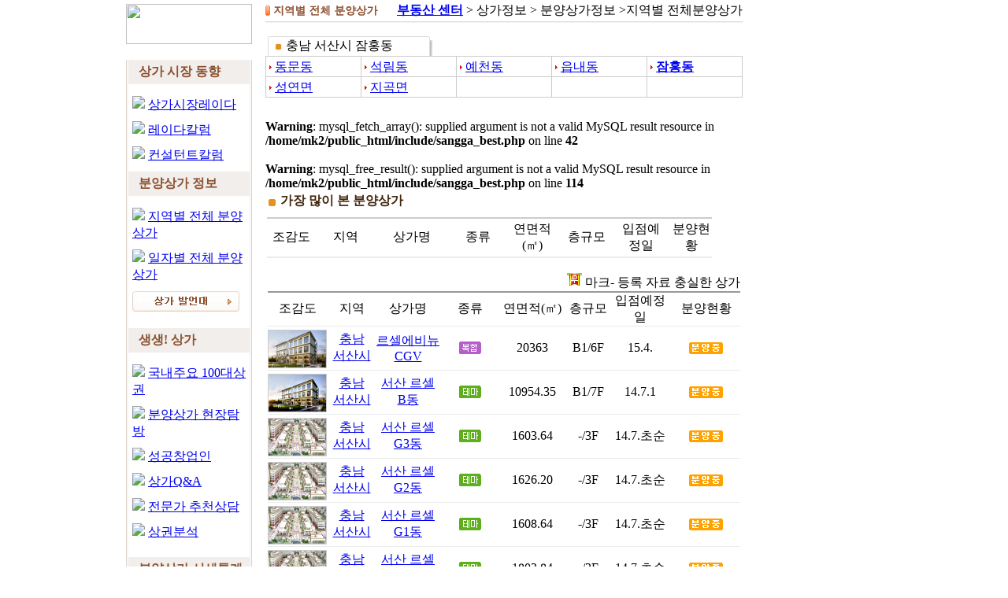

--- FILE ---
content_type: text/html
request_url: http://mk2.sangganews.com/sub_sell/0504/sell_all_list.php?category=&grp_a=15&grp_b=312&grp_c=4464&grp_d=&sg_cat3=
body_size: 69768
content:

<html>
<head>
<title>No.1 경제포털 :: 매일경제</title>
<link rel=stylesheet type=text/css href=http://estate.mk.co.kr/css/voenland.css>
<meta http-equiv="Content-Type" content="text/html; charset=euc-kr" />
<!-- <script type="text/javascript" src="http://www.sangganews.com/__lib_dev/lib_js/hacking.js"></script> -->

<script language="javascript" src="/js/Embed.js"></script>
<script language="JavaScript" src="http://www.sangganews.com/js/banner.js"></script>
<script type="text/javascript" src="http://www.sangganews.com/lib/js/rolling_1.000.js"></script>
<script type="text/javascript" src="http://www.sangganews.com/lib/js/advert.js"></script>
<script language="JavaScript" type="text/JavaScript">
<!--
function MM_swapImage() { //v3.0
  var i,j=0,x,a=MM_swapImage.arguments; document.MM_sr=new Array; for(i=0;i<(a.length-2);i+=3)
   if ((x=MM_findObj(a[i]))!=null){document.MM_sr[j++]=x; if(!x.oSrc) x.oSrc=x.src; x.src=a[i+2];}
}
//-->
</script>


<!-- AceCounter(E-Biz) Version 6.4i START -->
<script type="text/javascript">
// <![CDATA[ 

	// E-Biz 관련 변수 목록
	var NL_ag		= 0;									// 로그인사용자 나이
	var NL_id		= "";	// 로그인사용자 아이디
	var NL_mr		= "";									// 로그인사용자 결혼여부 ("single", "married")
	var NL_gd		= "";									// 로그인사용자 성별 ("man", "woman")
	var NL_skey	= "";									// 내부검색어
	var NL_jn		= "";									// 가입탈퇴 ("join", "withdraw")
	var NL_jid		= "";									// 가입시입력한 ID
	var NL_ud1		= "";									// 사용자정의변수 1 (1~ 7 정수값)
	var NL_ud2		= "";									// 사용자정의변수 2 (1~ 7 정수값)
	var NL_ud3		= "";									// 사용자정의변수 3 (1~ 7 정수값)

	if(typeof NU_rl == "undefined"){
		var NU_rl = "http://" + "gtb9.acecounter.com:5252"; 
		var PCHKIMG = new Image(); 
		var NL_bn = navigator.appName;

		if(document.URL.substring(0, 8) == "https://"){ 
			NU_rl = "https://sslc1.acecounter.com/sslb1"; 
		}else{
			if(NL_bn.indexOf("Netscape") > -1 || NL_bn == "Mozilla"){ 
				//setTimeout("PCHKIMG.src = NU_rl" + "/?cookie;", 1); 
				setTimeout("PCHKIMG.src = NU_rl+'/?cookie';", 1); 
			}else{ 
				PCHKIMG.src = NU_rl + "/?cookie"; 
			};
		}
		document.writeln("<scr" + "ipt language='javascript' src='http://sangganews.com/lib/js/acecounter_mainscript.js?1768879322'></scr" + "ipt>");
	}


// ]]>
</script>
<!-- AceCounter(E-Biz) Version 6.4i END -->
<!-- 한경 pv체크 시작 -->
<script type='text/javascript' src='http://log.inside.daum.net/dwi_log/js/dwi.js'></script>
<script type='text/javascript' >
        _dwiPID='d-7Li-236';
        _dwiDN='mk.co.kr';
        if(typeof(_dwiCatch) == 'function') { _dwiCatch();}
</script>
<!-- 한경 pv체크 끝 -->
</head>
<body leftmargin=0 topmargin=0 marginwidth=0 marginheight=0>
<center>


<!---- 헤더 외곽 테이블 시작 ------>
<table width="100%"  border="0" cellspacing="0" cellpadding="0">
  <tr>
    <td>
	<script language='javascript' src='http://common.mk.co.kr/common/js/estate2007/cpHeaderOnly_v2.php'></script>
<!--	<script language=javascript src='http://common.mk.co.kr/common/js/estate2007/cpHeaderOnly.js'> </script> -->

	
	
	<!--iframe src="http://estate.mk.co.kr/land_2006/user/include/header.php" width="100%" height="160" frameborder="0" scrolling="no"></iframe-->
	</td>
  </tr>
  <tr>
    <td align="center" valign="top"><table width="960"  border="0" cellspacing="0" cellpadding="0">
      <tr>
        <td width="160" valign="top"><p style="padding-top:5px"><link rel=stylesheet type=text/css href=http://common.mk.co.kr/common/css/mk_2006.css>

<img src="http://img.mk.co.kr/estate/2007/user/t_land2007_building.gif" width="160" height="51" alt="" border="0">
	
	 <p style="margin-top:5px;">
	 
	 <table border='0' cellpadding='0' cellspacing='0' width='160'  id="leftmenu">
	 <tr>
	 	<td colspan='5'><img src='http://img.mk.co.kr/main/april/im_land2007_left1.gif' width='160' height='4' alt='' border='0'></td>
	 </tr>
	 <tr>
	 	<td width='1' bgcolor='ded3ce'></td>
		<td width='2' bgcolor='f8f6f5'></td>
		<td width='154' valign='top'>
		
		<table border='0' cellpadding='5' cellspacing='0' width='100%'>
		<tr>
			<td bgcolor='f2eeeb' class='dm' height='25'><img src='http://img.mk.co.kr/main/april/ic_land2007_brown.gif' width='4' height='7' alt='' border='0'> <strong><font color='8b502f'>상가 시장 동향</font></strong></td>
		</tr>
		<tr>
			<td height='5'></td>
		</tr>
		<tr>
			<td><img src='http://img.mk.co.kr/estate/2007/user/ic_graygray.gif' border='0'> <a href='/board.php?BID=bd_mk3_market'>상가시장레이다</a></td>
		</tr>
		<tr>
			<td><img src='http://img.mk.co.kr/estate/2007/user/ic_graygray.gif' border='0'>  <a href='/board.php?BID=bd_mk3_column&board_type=01'>레이다칼럼</a></td>
		</tr>
		<tr>
			<td><img src='http://img.mk.co.kr/estate/2007/user/ic_graygray.gif' border='0'>  <a href='/board.php?BID=bd_mk3_column&amp;board_type=02'>컨설턴트칼럼</a></td>
		</tr>
<!--
		<tr>
			<td><img src='http://img.mk.co.kr/estate/2007/user/ic_graygray.gif' border='0'> <a href='/board.php?BID=bd_mk3_vod'>방송출연</a></td>
		</tr>
-->
		</table>
		
		<p style='margin-top:5px;'>
		
		<table border='0' cellpadding='5' cellspacing='0' width='100%'>
		<tr>
			<td bgcolor='f2eeeb' class='dm' height='25'><img src='http://img.mk.co.kr/main/april/ic_land2007_brown.gif' width='4' height='7' alt='' border='0'> <strong><font color='8b502f'>분양상가 정보</font></strong></td>
		</tr>
		<tr>
			<td height='5'></td>
		</tr>
		<tr>
			<td><img src='http://img.mk.co.kr/estate/2007/user/ic_graygray.gif' border='0'>  <a href='/sub_sell/0504/sell_all.php'>지역별 전체 분양상가</a></td>
		</tr>
		<tr>
			<td><img src='http://img.mk.co.kr/estate/2007/user/ic_graygray.gif' border='0'>  <a href='/sub_sell/0504/sell_all_list_day.php'>일자별 전체 분양상가</a></td>
		</tr>
		<tr>
			<td><a href='/board.php?BID=bd_mk3_sgtalk'><img src='/img/menu/sg_talk_bt_02.gif' border='0' alt='상가발언대'></a></td>
		</tr>
		</table>
		
		<p style='margin-top:5px;'>
		
		<table border='0' cellpadding='5' cellspacing='0' width='100%'>
		<tr>
			<td bgcolor='f2eeeb' class='dm' height='25'><img src='http://img.mk.co.kr/main/april/ic_land2007_brown.gif' width='4' height='7' alt='' border='0'> <strong><font color='8b502f'>생생! 상가</font></strong></td>
		</tr>
		<tr>
			<td height='5'></td>
		</tr>
		<tr>
			<td><img src='http://img.mk.co.kr/estate/2007/user/ic_graygray.gif' border='0'>  <a href='/board.php?BID=bd_mk3_100'>국내주요 100대상권</a></td>
		</tr>
		<tr>
			<td><img src='http://img.mk.co.kr/estate/2007/user/ic_graygray.gif' border='0'>  <a href='/board.php?BID=bd_mk3_inquiry'>분양상가 현장탐방</a></td>
		</tr>
		<tr>
			<td><img src='http://img.mk.co.kr/estate/2007/user/ic_graygray.gif' border='0'>  <a href='/board.php?BID=bd_mk3_success'>성공창업인</a></td>
		</tr>
		<tr>
			<td><img src='http://img.mk.co.kr/estate/2007/user/ic_graygray.gif' border='0'>  <a href='/board.php?BID=bd_mk3_qna'>상가Q&A</a></td>
		</tr>
		<tr>
			<td><img src='http://img.mk.co.kr/estate/2007/user/ic_graygray.gif' border='0'>  <a href='/etc/7_5_request.htm'>전문가 추천상담</a></td>
		</tr>
		<tr>
			<td><img src='http://img.mk.co.kr/estate/2007/user/ic_graygray.gif' border='0'>  <a href='/etc/7_6_snr.htm'>상권분석
</a></td>
		</tr>
		</table>
		
		<p style='margin-top:5px;'>
		
		<table border='0' cellpadding='5' cellspacing='0' width='100%'>
		<tr>
			<td bgcolor='f2eeeb' class='dm' height='25'><img src='http://img.mk.co.kr/main/april/ic_land2007_brown.gif' width='4' height='7' alt='' border='0'> <strong><font color='8b502f'>분양상가 시세통계</font></strong></td>
		</tr>
		<tr>
			<td height='5'></td>
		</tr>
		<tr>
			<td><img src='http://img.mk.co.kr/estate/2007/user/ic_graygray.gif' border='0'>  <a href='/sub_sell/0504/sell_all_statistics.php'>전체 분양상가 시세통계</a></td>
		</tr>
		<tr>
			<td><img src='http://img.mk.co.kr/estate/2007/user/ic_graygray.gif' border='0'>  <a href='/sub_sell/0504/sell_all_statistics.php?sg_cat3=1'>근린상가</a></td>
		</tr>
		<tr>
			<td><img src='http://img.mk.co.kr/estate/2007/user/ic_graygray.gif' border='0'>  <a href='/sub_sell/0504/sell_all_statistics.php?sg_cat3=2'>단지내상가</a></td>
		</tr>
		<tr>
			<td><img src='http://img.mk.co.kr/estate/2007/user/ic_graygray.gif' border='0'>  <a href='/sub_sell/0504/sell_all_statistics.php?sg_cat3=3'>멀티복합상가</a></td>
		</tr>
		<tr>
			<td><img src='http://img.mk.co.kr/estate/2007/user/ic_graygray.gif' border='0'>  <a href='/sub_sell/0504/sell_all_statistics.php?sg_cat3=5'>테마쇼핑몰</a></td>
		</tr>
		<tr>
			<td><img src='http://img.mk.co.kr/estate/2007/user/ic_graygray.gif' border='0'>  <a href='/sub_sell/0504/sell_all_statistics.php?sg_cat3=4.'>주상복합/오피스텔상가</a></td>
		</tr>
		<tr>
			<td><img src='http://img.mk.co.kr/estate/2007/user/ic_graygray.gif' border='0'>  <a href='/sub_sell/0504/sell_all_statistics.php?sg_cat3=6'>기타상가</a></td>
		</tr>
		</table>	
		<p style='margin-top:5px;'>
		
		<table border='0' cellpadding='5' cellspacing='0' width='100%'>
		<tr>
			<td bgcolor='f2eeeb' class='dm' height='25'><img src='http://img.mk.co.kr/main/april/ic_land2007_brown.gif' width='4' height='7' alt='' border='0'> <strong><font color='8b502f'>매물상가 정보</font></strong></td>
		</tr>
		<tr>
			<td height='5'></td>
		</tr>
		<tr>
			<td><img src='http://img.mk.co.kr/estate/2007/user/ic_graygray.gif' border='0'>  <a href='/sub_sale/0504/sale.php'>관심/추천매물</a></td>
		</tr>
		<tr>
			<td><img src='http://img.mk.co.kr/estate/2007/user/ic_graygray.gif' border='0'>  <a href='/sub_sale/0504/hit_shop.php'>특급 추천매물</a></td>
		</tr>
		<tr>
			<td><img src='http://img.mk.co.kr/estate/2007/user/ic_graygray.gif' border='0'>  <a href='/sub_sale/0504/sale_map.php?sg_cat1=1'>상가점포</a></td>
		</tr>
		</table>		
		
		<p style='margin-top:5px;'>
		
		<table border='0' cellpadding='5' cellspacing='0' width='100%'>
		<tr>
			<td bgcolor='f2eeeb' class='dm' height='25'><img src='http://img.mk.co.kr/main/april/ic_land2007_brown.gif' width='4' height='7' alt='' border='0'> <strong><font color='8b502f'>상가 맞춤 검색</font></strong></td>
		</tr>
		<tr>
			<td height='5'></td>
		</tr>
		<tr>
			<td><img src='http://img.mk.co.kr/estate/2007/user/ic_graygray.gif' border='0'>  <a href='/sub_sell/0504/sell_search.php'>분양상가</a></td>
		</tr>
		<tr>
			<td><img src='http://img.mk.co.kr/estate/2007/user/ic_graygray.gif' border='0'>  <a href='/sub_sale/0504/sale_search.php'>매물상가</a></td>
		</tr>
		</table>
		<p style='margin-top:5px;'>
		
		<table border='0' cellpadding='5' cellspacing='0' width='100%'>
		<tr>
			<td bgcolor='f2eeeb' class='dm' height='25'><img src='http://img.mk.co.kr/main/april/ic_land2007_brown.gif' width='4' height='7' alt='' border='0'> <strong><font color='8b502f'>역세권 상가검색</font></strong></td>
		</tr>
		<tr>
			<td height='5'></td>
		</tr>
		<tr>
			<td><img src='http://img.mk.co.kr/estate/2007/user/ic_graygray.gif' border='0'>  <a href='/sell_subway.htm'>역세권 분양상가 </a></td>
		</tr>
		<tr>
			<td><img src='http://img.mk.co.kr/estate/2007/user/ic_graygray.gif' border='0'>  <a href='/sale_subway.htm'>역세권 매물상가 </a></td>
		</tr>
		</table>										
										
		<p style='margin-top:2px;'>
		
				
		</td>
		<td width='2' bgcolor='f8f6f5'></td>
		<td width='1' bgcolor='ded3ce'></td>
	 </tr>
	 <tr>
	 	<td colspan='5'><img src='http://img.mk.co.kr/main/april/im_land2007_left2.gif' width='160' height='4' alt='' border='0'></td>
	 </tr>
	 </table>
	
	 <p style=margin-top:10;>


	
</td>
        <td width="100%" align=center valign=top align=center><p style=margin-top:0px; >


 <script type="text/javascript" src="/js/common.js?1768879322"></script>


<table width="600" border="0" align="center" cellpadding="0" cellspacing="0">
           <tr>
            <td height="27"><table width="100%"  border="0" cellspacing="0" cellpadding="0">

    <form action="sell_all_list.php" name="change_page" >
     <input type="hidden" name="grp_a" value="15">
     <input type="hidden" name="sg_cat3" value="">
     <input type="hidden" name="" value="">
              <tr>
                <td width="143"><img src="/img/title_2_1.gif" width="143"></td>
                <td align="right"  class="navi"><A href="http://estate.mk.co.kr/" target="_top"><B>부동산 센터</B></A> &gt; 상가정보 &gt; 분양상가정보 &gt;지역별 전체분양상가 
<!--                	&gt; 충남&gt;
 <select name=grp_b onchange='document.change_page.submit();' style="margin-bottom:-3px; background-color:F1B76C;border:1 solid #8C8C8C;font-family:돋움;font-size:9pt;color:white">
  <option value='308' >계룡시</option><option value='309' >공주시</option><option value='310' >논산시</option><option value='311' >보령시</option><option value='312'selected >서산시</option><option value='313' >아산시</option><option value='314' >천안시 동남구</option><option value='315' >금산군</option><option value='316' >당진시</option><option value='317' >부여군</option><option value='318' >서천군</option><option value='320' >예산군</option><option value='321' >청양군</option><option value='322' >태안군</option><option value='323' >홍성군</option><option value='404' >천안시 서북구</option></select>
-->
                </td>
              </tr>
			  </form>
            </table></td>
          </tr>
          <tr>
            <td height="2" background="/img/title_bg.gif"></td>
          </tr>
          <tr>
            <td height="17"></td>
          </tr>
          <tr>
            <td><table width="600" height="25"  border="0" align="center" cellpadding="0" cellspacing="0">
              <tr>
                <td width="3"><img src="/sub_sell/img/sell_list_tag_l.gif" width="3" height="25"></td>
                <td width="20" align="center" valign="middle" background="/sub_sell/img/sell_list_tag_bg.gif" class="table_title"><img src="/img/icon/login_bl.gif" width="9" height="9" style="margin-bottom:-3px"> </td>
                <td width="180" valign="middle" background="/sub_sell/img/sell_list_tag_bg.gif" class="ad1">충남 서산시 잠홍동</td>
                <td width="6" class="table_title"><img src="/sub_sell/img/sell_list_tag_r.gif" width="6" height="25"></td>
                <td class="table_title">&nbsp;</td>
              </tr>
            </table></td>
          </tr>
          <tr>
            <td height="25"><table width="600" border="0" align="center" cellpadding="0" cellspacing="0">
              <tr>
                <td><table border="0" cellpadding="0" cellspacing="1" bgcolor="#CCCCCC" class="link1" >
                    <tr bgcolor="#FFFFFF">
                                            <td width="121" height="25" bgcolor="#FFFFFF"><table width="120" height="25" border="0" cellpadding="0" cellspacing="0" >
                          <tr>
                            <td valign="middle"  class="link1" ><table border="0" cellpadding="0" cellspacing="0"  style="margin-top:3px">
                                <tr>
                                  <td height="15" >&nbsp;<img src="/img/icon/ic_02.gif" width="3" height="5" style="margin-bottom:2px">
                                      <a href='/sub_sell/0504/sell_all_list.php?category=&grp_a=15&grp_b=312&grp_c=4455&grp_d=&sg_cat3=' class='link1'>동문동</a></td>
                                </tr>
                            </table></td>
                          </tr>
                      </table></td>
                                                                  <td width="121" height="25" bgcolor="#FFFFFF"><table width="120" height="25" border="0" cellpadding="0" cellspacing="0" >
                          <tr>
                            <td valign="middle"  class="link1" ><table border="0" cellpadding="0" cellspacing="0"  style="margin-top:3px">
                                <tr>
                                  <td height="15" >&nbsp;<img src="/img/icon/ic_02.gif" width="3" height="5" style="margin-bottom:2px">
                                      <a href='/sub_sell/0504/sell_all_list.php?category=&grp_a=15&grp_b=312&grp_c=4457&grp_d=&sg_cat3=' class='link1'>석림동</a></td>
                                </tr>
                            </table></td>
                          </tr>
                      </table></td>
                                                                  <td width="121" height="25" bgcolor="#FFFFFF"><table width="120" height="25" border="0" cellpadding="0" cellspacing="0" >
                          <tr>
                            <td valign="middle"  class="link1" ><table border="0" cellpadding="0" cellspacing="0"  style="margin-top:3px">
                                <tr>
                                  <td height="15" >&nbsp;<img src="/img/icon/ic_02.gif" width="3" height="5" style="margin-bottom:2px">
                                      <a href='/sub_sell/0504/sell_all_list.php?category=&grp_a=15&grp_b=312&grp_c=4460&grp_d=&sg_cat3=' class='link1'>예천동</a></td>
                                </tr>
                            </table></td>
                          </tr>
                      </table></td>
                                                                  <td width="121" height="25" bgcolor="#FFFFFF"><table width="120" height="25" border="0" cellpadding="0" cellspacing="0" >
                          <tr>
                            <td valign="middle"  class="link1" ><table border="0" cellpadding="0" cellspacing="0"  style="margin-top:3px">
                                <tr>
                                  <td height="15" >&nbsp;<img src="/img/icon/ic_02.gif" width="3" height="5" style="margin-bottom:2px">
                                      <a href='/sub_sell/0504/sell_all_list.php?category=&grp_a=15&grp_b=312&grp_c=4463&grp_d=&sg_cat3=' class='link1'>읍내동</a></td>
                                </tr>
                            </table></td>
                          </tr>
                      </table></td>
                                                                  <td width="121" height="25" bgcolor="#FFFFFF"><table width="120" height="25" border="0" cellpadding="0" cellspacing="0" >
                          <tr>
                            <td valign="middle"  class="link1" ><table border="0" cellpadding="0" cellspacing="0"  style="margin-top:3px">
                                <tr>
                                  <td height="15" >&nbsp;<img src="/img/icon/ic_02.gif" width="3" height="5" style="margin-bottom:2px">
                                      <a href='/sub_sell/0504/sell_all_list.php?category=&grp_a=15&grp_b=312&grp_c=4464&grp_d=&sg_cat3=' class='link1'><b>잠홍동</b></a></td>
                                </tr>
                            </table></td>
                          </tr>
                      </table></td>
                      </tr>                                            <td width="121" height="25" bgcolor="#FFFFFF"><table width="120" height="25" border="0" cellpadding="0" cellspacing="0" >
                          <tr>
                            <td valign="middle"  class="link1" ><table border="0" cellpadding="0" cellspacing="0"  style="margin-top:3px">
                                <tr>
                                  <td height="15" >&nbsp;<img src="/img/icon/ic_02.gif" width="3" height="5" style="margin-bottom:2px">
                                      <a href='/sub_sell/0504/sell_all_list.php?category=&grp_a=15&grp_b=312&grp_c=4470&grp_d=&sg_cat3=' class='link1'>성연면</a></td>
                                </tr>
                            </table></td>
                          </tr>
                      </table></td>
                                                                  <td width="121" height="25" bgcolor="#FFFFFF"><table width="120" height="25" border="0" cellpadding="0" cellspacing="0" >
                          <tr>
                            <td valign="middle"  class="link1" ><table border="0" cellpadding="0" cellspacing="0"  style="margin-top:3px">
                                <tr>
                                  <td height="15" >&nbsp;<img src="/img/icon/ic_02.gif" width="3" height="5" style="margin-bottom:2px">
                                      <a href='/sub_sell/0504/sell_all_list.php?category=&grp_a=15&grp_b=312&grp_c=4483&grp_d=&sg_cat3=' class='link1'>지곡면</a></td>
                                </tr>
                            </table></td>
                          </tr>
                      </table></td>
                                                                  <td width="121" height="25" bgcolor="#FFFFFF"><table width="120" height="25" border="0" cellpadding="0" cellspacing="0" >
                          <tr>
                            <td valign="middle" class="link1"></td>
                          </tr>
                      </table></td>
                                                                  <td width="121" height="25" bgcolor="#FFFFFF"><table width="120" height="25" border="0" cellpadding="0" cellspacing="0" >
                          <tr>
                            <td valign="middle" class="link1"></td>
                          </tr>
                      </table></td>
                                                                  <td width="121" height="25" bgcolor="#FFFFFF"><table width="120" height="25" border="0" cellpadding="0" cellspacing="0" >
                          <tr>
                            <td valign="middle" class="link1"></td>
                          </tr>
                      </table></td>
                      </tr>                                          </tr>
                </table></td>
              </tr>
            </table></td>
          </tr>

          <tr>
            <td style="padding-top:10px;">		<table style="text-align:center;">

		<tbody>
		<tr>
		<th colspan="8" style="padding-bottom:8px;text-align:left;color:#42270d;"><img src="/img/icon/login_bl.gif" style="margin-bottom:-3px;margin-right:5px;" />가장 많이 본 분양상가</th>
		</tr>

		<tr>
		<td height="2" bgcolor="cccccc" colspan="15"></td>
		</tr>

		<tr>
		<td  width="60"  style="height:35px;">조감도</td>
		<td valign=top width=1 height=25  align='center'><img height=17 src='http://mk.drapt.com/e_sale/img/top_line.gif' width=1></td>
		<td width=60  >지역</td>
		<td valign=top width=1 height=25  align='center'><img height=17 src='http://mk.drapt.com/e_sale/img/top_line.gif' width=1></td>
		<td width=90 >상가명</td>
		<td valign=top width=1 height=25  align='center'><img height=17 src='http://mk.drapt.com/e_sale/img/top_line.gif' width=1></td>
		<td  width="60" >종류</td>
		<td valign=top width=1 height=25  align='center'><img height=17 src='http://mk.drapt.com/e_sale/img/top_line.gif' width=1></td>
		<td width=60 >연면적(㎡)</td>
		<td valign=top width=1 height=25  align='center'><img height=17 src='http://mk.drapt.com/e_sale/img/top_line.gif' width=1></td>
		<td width=60 >층규모</td>
		<td valign=top width=1 height=25  align='center'><img height=17 src='http://mk.drapt.com/e_sale/img/top_line.gif' width=1></td>
		<td width=60>입점예정일</td>
		<td valign=top width=1 height=25  align='center'><img height=17 src='http://mk.drapt.com/e_sale/img/top_line.gif' width=1></td>
		<td width=50>분양현황</td>
		</tr>

		 <tr bgcolor="EBEBEB" >
		   <td height="1" align="center" colspan="15" ></td> 
		 </tr>	
		 
		<br />
<b>Warning</b>:  mysql_fetch_array(): supplied argument is not a valid MySQL result resource in <b>/home/mk2/public_html/include/sangga_best.php</b> on line <b>42</b><br />
<br />
<b>Warning</b>:  mysql_free_result(): supplied argument is not a valid MySQL result resource in <b>/home/mk2/public_html/include/sangga_best.php</b> on line <b>114</b><br />


</tbody>
</table>
</td>
          </tr>


          <tr>
            <td height="15"></td>
          </tr>
          <tr>
            <td><table width="600"  border="0" align="center" cellpadding="0" cellspacing="0">
                 <tr>
                   <td align="right"><img src="/img/icon/best1.gif" width="19" height="19"> 마크- 등록 자료 충실한 상가</td>
                </tr>
             </table></td>
          </tr>
          <tr>
            <td height="34"><table width="600"  border="0" align="center" cellpadding="0" cellspacing="0">

              <tr>
            		<td  colspan="15" height="2" bgcolor="999999"></td>
    					</tr>
              <tr align="center">
                <td width="75" height="34">조감도</td>
                <td valign=top width=4 height=25  align='center'><img height=17 src='http://mk.drapt.com/e_sale/img/top_line.gif' width=1></td>
                <td width="55">지역</td>
                <td valign=top width=4 height=25  align='center'><img height=17 src='http://mk.drapt.com/e_sale/img/top_line.gif' width=1></td>
                <td>상가명</td>
                <td valign=top width=4 height=25  align='center'><img height=17 src='http://mk.drapt.com/e_sale/img/top_line.gif' width=1></td>
                <td width="70">종류</td>
                <td valign=top width=4 height=25  align='center'><img height=17 src='http://mk.drapt.com/e_sale/img/top_line.gif' width=1></td>
                <td width="80">연면적(㎡)</td>
                <td valign=top width=4 height=25  align='center'><img height=17 src='http://mk.drapt.com/e_sale/img/top_line.gif' width=1></td>
                <td width="53">층규모</td>
                <td valign=top width=4 height=25  align='center'><img height=17 src='http://mk.drapt.com/e_sale/img/top_line.gif' width=1></td>
                <td width="72">입점예정일</td>
                <td valign=top width=4 height=25  align='center'><img height=17 src='http://mk.drapt.com/e_sale/img/top_line.gif' width=1></td>
                <td width="87">분양현황</td>
              </tr>
              <tr>
                <td height="1" bgcolor="EBEBEB" colspan="15"></td>
              </tr>
            </table></td>
          </tr>
          <tr>
            <td height="10"><table width="600" height="52" border="0" align="center" cellpadding="0" cellspacing="0">
              <form action="/sub_sell/0504/sell_all_list.php" method="get" name="cat3_form">
                <input type="hidden" value="15" name="grp_a">
                <input type="hidden" value="312" name="grp_b">
                <input type="hidden" value="4464" name="grp_c">
              </form>
                            <tr >
<!--                <td width="75" height="55" align="center" valign="middle" ><a href="/sub_sell/show_0.htm?grp_a=15&grp_b=312&grp_c=4464&sg_cat3=&sg_key=1-1-3-201410140212361695437&sort_key=&order_type=&page=1" target="_top"><img src='/file/r/1-1-3/20141014/1-1-3-201410140212361695437/201410/201410140214101627972.jpg' width=73 height=47 border=1  style='border-color:#CCCCCC;margin-bottom:-2px'></a></td> -->
                <td width="75" height="55" align="center" valign="middle" ><a href="javascript:;"  onClick="javascript : var win='http://www.sangganews.com/sub_sell/1002/pop_sell_view.php?grp_a=15&grp_b=312&grp_c=4464&sg_cat3=&sg_key=1-1-3-201410140212361695437&sort_key=&order_type=&page=1&menu=none';	openUnNamedWindow(1,win,'scrollbars=no,resize=yes,width=840,height=640') " target="_top"><img src='/file/r/1-1-3/20141014/1-1-3-201410140212361695437/201410/201410140214101627972.jpg' width=73 height=47 border=1  style='border-color:#CCCCCC;margin-bottom:-2px'></a></td>
                <td valign=top align=center>&nbsp;</td>
<!--                <td width="55" align="center" ><a href="/sub_sell/show_0.htm?grp_a=15&grp_b=312&grp_c=4464&sg_cat3=&sg_key=1-1-3-201410140212361695437&sort_key=&order_type=&page=1" target="_top">충남<br>서산시</a></td> -->
								<td width="55" align="center" ><a href="javascript:;"  onClick="javascript : var win='http://www.sangganews.com/sub_sell/1002/pop_sell_view.php?grp_a=15&grp_b=312&grp_c=4464&sg_cat3=&sg_key=1-1-3-201410140212361695437&sort_key=&order_type=&page=1&menu=none';	openUnNamedWindow(1,win,'scrollbars=no,resize=yes,width=840,height=640') " target="_top">충남<br>서산시</a></td>                
                <td valign=top align=center>&nbsp;</td>
<!--                <td height="55" align="center" class="pad5"><a href="/sub_sell/show_0.htm?grp_a=15&grp_b=312&grp_c=4464&sg_cat3=&sg_key=1-1-3-201410140212361695437&sort_key=&order_type=&page=1" target="_top">르셀에비뉴CGV</a></td> -->
								<td height="55" align="center" class="pad5"><a href="javascript:;"  onClick="javascript : var win='http://www.sangganews.com/sub_sell/1002/pop_sell_view.php?grp_a=15&grp_b=312&grp_c=4464&sg_cat3=&sg_key=1-1-3-201410140212361695437&sort_key=&order_type=&page=1&menu=none';	openUnNamedWindow(1,win,'scrollbars=no,resize=yes,width=840,height=640') " target="_top">르셀에비뉴CGV</a></td>
                <td valign=top align=center>&nbsp;</td>
                <td width="70" align="center" ><img src="/img/icon/0504/sell_list_icon3.gif" alt='멀티복합상가'"></td>
                <td valign=top align=center>&nbsp;</td>
                <td width="80" align="center" class="pad5">20363</td>
                <td valign=top align=center>&nbsp;</td>
                <td width="53" align="center" >B1/6F</td>
                <td valign=top align=center>&nbsp;</td>
                <td width="72" height="55" align="center" >15.4.</td>
                <td valign=top align=center>&nbsp;</td>
                <td width="87" align="center" ><img src="/img/icon/0504/sell_list_ing.gif" ></td>
              </tr>
			 <tr bgcolor="EBEBEB" >
               <td height="1" align="center" colspan="15" ></td> 
             </tr>			  
                            <tr >
<!--                <td width="75" height="55" align="center" valign="middle" ><a href="/sub_sell/show_0.htm?grp_a=15&grp_b=312&grp_c=4464&sg_cat3=&sg_key=1-1-5-201312240352541432613&sort_key=&order_type=&page=1" target="_top"><img src='/file/r/1-1-5/20131224/1-1-5-201312240352541432613/201312/201312240355081442350.jpg' width=73 height=47 border=1  style='border-color:#CCCCCC;margin-bottom:-2px'></a></td> -->
                <td width="75" height="55" align="center" valign="middle" ><a href="javascript:;"  onClick="javascript : var win='http://www.sangganews.com/sub_sell/1002/pop_sell_view.php?grp_a=15&grp_b=312&grp_c=4464&sg_cat3=&sg_key=1-1-5-201312240352541432613&sort_key=&order_type=&page=1&menu=none';	openUnNamedWindow(1,win,'scrollbars=no,resize=yes,width=840,height=640') " target="_top"><img src='/file/r/1-1-5/20131224/1-1-5-201312240352541432613/201312/201312240355081442350.jpg' width=73 height=47 border=1  style='border-color:#CCCCCC;margin-bottom:-2px'></a></td>
                <td valign=top align=center>&nbsp;</td>
<!--                <td width="55" align="center" ><a href="/sub_sell/show_0.htm?grp_a=15&grp_b=312&grp_c=4464&sg_cat3=&sg_key=1-1-5-201312240352541432613&sort_key=&order_type=&page=1" target="_top">충남<br>서산시</a></td> -->
								<td width="55" align="center" ><a href="javascript:;"  onClick="javascript : var win='http://www.sangganews.com/sub_sell/1002/pop_sell_view.php?grp_a=15&grp_b=312&grp_c=4464&sg_cat3=&sg_key=1-1-5-201312240352541432613&sort_key=&order_type=&page=1&menu=none';	openUnNamedWindow(1,win,'scrollbars=no,resize=yes,width=840,height=640') " target="_top">충남<br>서산시</a></td>                
                <td valign=top align=center>&nbsp;</td>
<!--                <td height="55" align="center" class="pad5"><a href="/sub_sell/show_0.htm?grp_a=15&grp_b=312&grp_c=4464&sg_cat3=&sg_key=1-1-5-201312240352541432613&sort_key=&order_type=&page=1" target="_top">서산 르셀 B동</a></td> -->
								<td height="55" align="center" class="pad5"><a href="javascript:;"  onClick="javascript : var win='http://www.sangganews.com/sub_sell/1002/pop_sell_view.php?grp_a=15&grp_b=312&grp_c=4464&sg_cat3=&sg_key=1-1-5-201312240352541432613&sort_key=&order_type=&page=1&menu=none';	openUnNamedWindow(1,win,'scrollbars=no,resize=yes,width=840,height=640') " target="_top">서산 르셀 B동</a></td>
                <td valign=top align=center>&nbsp;</td>
                <td width="70" align="center" ><img src="/img/icon/0504/sell_list_icon7.gif" alt='테마쇼핑몰'"></td>
                <td valign=top align=center>&nbsp;</td>
                <td width="80" align="center" class="pad5">10954.35</td>
                <td valign=top align=center>&nbsp;</td>
                <td width="53" align="center" >B1/7F</td>
                <td valign=top align=center>&nbsp;</td>
                <td width="72" height="55" align="center" >14.7.1</td>
                <td valign=top align=center>&nbsp;</td>
                <td width="87" align="center" ><img src="/img/icon/0504/sell_list_ing.gif" ></td>
              </tr>
			 <tr bgcolor="EBEBEB" >
               <td height="1" align="center" colspan="15" ></td> 
             </tr>			  
                            <tr >
<!--                <td width="75" height="55" align="center" valign="middle" ><a href="/sub_sell/show_0.htm?grp_a=15&grp_b=312&grp_c=4464&sg_cat3=&sg_key=1-1-5-201312050531561397924&sort_key=&order_type=&page=1" target="_top"><img src='/file/r/1-1-5/20131205/1-1-5-201312050531561397924/201312/201312050534341304281.jpg' width=73 height=47 border=1  style='border-color:#CCCCCC;margin-bottom:-2px'></a></td> -->
                <td width="75" height="55" align="center" valign="middle" ><a href="javascript:;"  onClick="javascript : var win='http://www.sangganews.com/sub_sell/1002/pop_sell_view.php?grp_a=15&grp_b=312&grp_c=4464&sg_cat3=&sg_key=1-1-5-201312050531561397924&sort_key=&order_type=&page=1&menu=none';	openUnNamedWindow(1,win,'scrollbars=no,resize=yes,width=840,height=640') " target="_top"><img src='/file/r/1-1-5/20131205/1-1-5-201312050531561397924/201312/201312050534341304281.jpg' width=73 height=47 border=1  style='border-color:#CCCCCC;margin-bottom:-2px'></a></td>
                <td valign=top align=center>&nbsp;</td>
<!--                <td width="55" align="center" ><a href="/sub_sell/show_0.htm?grp_a=15&grp_b=312&grp_c=4464&sg_cat3=&sg_key=1-1-5-201312050531561397924&sort_key=&order_type=&page=1" target="_top">충남<br>서산시</a></td> -->
								<td width="55" align="center" ><a href="javascript:;"  onClick="javascript : var win='http://www.sangganews.com/sub_sell/1002/pop_sell_view.php?grp_a=15&grp_b=312&grp_c=4464&sg_cat3=&sg_key=1-1-5-201312050531561397924&sort_key=&order_type=&page=1&menu=none';	openUnNamedWindow(1,win,'scrollbars=no,resize=yes,width=840,height=640') " target="_top">충남<br>서산시</a></td>                
                <td valign=top align=center>&nbsp;</td>
<!--                <td height="55" align="center" class="pad5"><a href="/sub_sell/show_0.htm?grp_a=15&grp_b=312&grp_c=4464&sg_cat3=&sg_key=1-1-5-201312050531561397924&sort_key=&order_type=&page=1" target="_top">서산 르셀 G3동</a></td> -->
								<td height="55" align="center" class="pad5"><a href="javascript:;"  onClick="javascript : var win='http://www.sangganews.com/sub_sell/1002/pop_sell_view.php?grp_a=15&grp_b=312&grp_c=4464&sg_cat3=&sg_key=1-1-5-201312050531561397924&sort_key=&order_type=&page=1&menu=none';	openUnNamedWindow(1,win,'scrollbars=no,resize=yes,width=840,height=640') " target="_top">서산 르셀 G3동</a></td>
                <td valign=top align=center>&nbsp;</td>
                <td width="70" align="center" ><img src="/img/icon/0504/sell_list_icon7.gif" alt='테마쇼핑몰'"></td>
                <td valign=top align=center>&nbsp;</td>
                <td width="80" align="center" class="pad5">1603.64</td>
                <td valign=top align=center>&nbsp;</td>
                <td width="53" align="center" >-/3F</td>
                <td valign=top align=center>&nbsp;</td>
                <td width="72" height="55" align="center" >14.7.초순</td>
                <td valign=top align=center>&nbsp;</td>
                <td width="87" align="center" ><img src="/img/icon/0504/sell_list_ing.gif" ></td>
              </tr>
			 <tr bgcolor="EBEBEB" >
               <td height="1" align="center" colspan="15" ></td> 
             </tr>			  
                            <tr >
<!--                <td width="75" height="55" align="center" valign="middle" ><a href="/sub_sell/show_0.htm?grp_a=15&grp_b=312&grp_c=4464&sg_cat3=&sg_key=1-1-5-201312050531491689071&sort_key=&order_type=&page=1" target="_top"><img src='/file/r/1-1-5/20131205/1-1-5-201312050531491689071/201312/201312050536551061403.jpg' width=73 height=47 border=1  style='border-color:#CCCCCC;margin-bottom:-2px'></a></td> -->
                <td width="75" height="55" align="center" valign="middle" ><a href="javascript:;"  onClick="javascript : var win='http://www.sangganews.com/sub_sell/1002/pop_sell_view.php?grp_a=15&grp_b=312&grp_c=4464&sg_cat3=&sg_key=1-1-5-201312050531491689071&sort_key=&order_type=&page=1&menu=none';	openUnNamedWindow(1,win,'scrollbars=no,resize=yes,width=840,height=640') " target="_top"><img src='/file/r/1-1-5/20131205/1-1-5-201312050531491689071/201312/201312050536551061403.jpg' width=73 height=47 border=1  style='border-color:#CCCCCC;margin-bottom:-2px'></a></td>
                <td valign=top align=center>&nbsp;</td>
<!--                <td width="55" align="center" ><a href="/sub_sell/show_0.htm?grp_a=15&grp_b=312&grp_c=4464&sg_cat3=&sg_key=1-1-5-201312050531491689071&sort_key=&order_type=&page=1" target="_top">충남<br>서산시</a></td> -->
								<td width="55" align="center" ><a href="javascript:;"  onClick="javascript : var win='http://www.sangganews.com/sub_sell/1002/pop_sell_view.php?grp_a=15&grp_b=312&grp_c=4464&sg_cat3=&sg_key=1-1-5-201312050531491689071&sort_key=&order_type=&page=1&menu=none';	openUnNamedWindow(1,win,'scrollbars=no,resize=yes,width=840,height=640') " target="_top">충남<br>서산시</a></td>                
                <td valign=top align=center>&nbsp;</td>
<!--                <td height="55" align="center" class="pad5"><a href="/sub_sell/show_0.htm?grp_a=15&grp_b=312&grp_c=4464&sg_cat3=&sg_key=1-1-5-201312050531491689071&sort_key=&order_type=&page=1" target="_top">서산 르셀 G2동</a></td> -->
								<td height="55" align="center" class="pad5"><a href="javascript:;"  onClick="javascript : var win='http://www.sangganews.com/sub_sell/1002/pop_sell_view.php?grp_a=15&grp_b=312&grp_c=4464&sg_cat3=&sg_key=1-1-5-201312050531491689071&sort_key=&order_type=&page=1&menu=none';	openUnNamedWindow(1,win,'scrollbars=no,resize=yes,width=840,height=640') " target="_top">서산 르셀 G2동</a></td>
                <td valign=top align=center>&nbsp;</td>
                <td width="70" align="center" ><img src="/img/icon/0504/sell_list_icon7.gif" alt='테마쇼핑몰'"></td>
                <td valign=top align=center>&nbsp;</td>
                <td width="80" align="center" class="pad5">1626.20</td>
                <td valign=top align=center>&nbsp;</td>
                <td width="53" align="center" >-/3F</td>
                <td valign=top align=center>&nbsp;</td>
                <td width="72" height="55" align="center" >14.7.초순</td>
                <td valign=top align=center>&nbsp;</td>
                <td width="87" align="center" ><img src="/img/icon/0504/sell_list_ing.gif" ></td>
              </tr>
			 <tr bgcolor="EBEBEB" >
               <td height="1" align="center" colspan="15" ></td> 
             </tr>			  
                            <tr >
<!--                <td width="75" height="55" align="center" valign="middle" ><a href="/sub_sell/show_0.htm?grp_a=15&grp_b=312&grp_c=4464&sg_cat3=&sg_key=1-1-5-201312050531401896612&sort_key=&order_type=&page=1" target="_top"><img src='/file/r/1-1-5/20131205/1-1-5-201312050531401896612/201312/201312050539551429666.jpg' width=73 height=47 border=1  style='border-color:#CCCCCC;margin-bottom:-2px'></a></td> -->
                <td width="75" height="55" align="center" valign="middle" ><a href="javascript:;"  onClick="javascript : var win='http://www.sangganews.com/sub_sell/1002/pop_sell_view.php?grp_a=15&grp_b=312&grp_c=4464&sg_cat3=&sg_key=1-1-5-201312050531401896612&sort_key=&order_type=&page=1&menu=none';	openUnNamedWindow(1,win,'scrollbars=no,resize=yes,width=840,height=640') " target="_top"><img src='/file/r/1-1-5/20131205/1-1-5-201312050531401896612/201312/201312050539551429666.jpg' width=73 height=47 border=1  style='border-color:#CCCCCC;margin-bottom:-2px'></a></td>
                <td valign=top align=center>&nbsp;</td>
<!--                <td width="55" align="center" ><a href="/sub_sell/show_0.htm?grp_a=15&grp_b=312&grp_c=4464&sg_cat3=&sg_key=1-1-5-201312050531401896612&sort_key=&order_type=&page=1" target="_top">충남<br>서산시</a></td> -->
								<td width="55" align="center" ><a href="javascript:;"  onClick="javascript : var win='http://www.sangganews.com/sub_sell/1002/pop_sell_view.php?grp_a=15&grp_b=312&grp_c=4464&sg_cat3=&sg_key=1-1-5-201312050531401896612&sort_key=&order_type=&page=1&menu=none';	openUnNamedWindow(1,win,'scrollbars=no,resize=yes,width=840,height=640') " target="_top">충남<br>서산시</a></td>                
                <td valign=top align=center>&nbsp;</td>
<!--                <td height="55" align="center" class="pad5"><a href="/sub_sell/show_0.htm?grp_a=15&grp_b=312&grp_c=4464&sg_cat3=&sg_key=1-1-5-201312050531401896612&sort_key=&order_type=&page=1" target="_top">서산 르셀 G1동</a></td> -->
								<td height="55" align="center" class="pad5"><a href="javascript:;"  onClick="javascript : var win='http://www.sangganews.com/sub_sell/1002/pop_sell_view.php?grp_a=15&grp_b=312&grp_c=4464&sg_cat3=&sg_key=1-1-5-201312050531401896612&sort_key=&order_type=&page=1&menu=none';	openUnNamedWindow(1,win,'scrollbars=no,resize=yes,width=840,height=640') " target="_top">서산 르셀 G1동</a></td>
                <td valign=top align=center>&nbsp;</td>
                <td width="70" align="center" ><img src="/img/icon/0504/sell_list_icon7.gif" alt='테마쇼핑몰'"></td>
                <td valign=top align=center>&nbsp;</td>
                <td width="80" align="center" class="pad5">1608.64</td>
                <td valign=top align=center>&nbsp;</td>
                <td width="53" align="center" >-/3F</td>
                <td valign=top align=center>&nbsp;</td>
                <td width="72" height="55" align="center" >14.7.초순</td>
                <td valign=top align=center>&nbsp;</td>
                <td width="87" align="center" ><img src="/img/icon/0504/sell_list_ing.gif" ></td>
              </tr>
			 <tr bgcolor="EBEBEB" >
               <td height="1" align="center" colspan="15" ></td> 
             </tr>			  
                            <tr >
<!--                <td width="75" height="55" align="center" valign="middle" ><a href="/sub_sell/show_0.htm?grp_a=15&grp_b=312&grp_c=4464&sg_cat3=&sg_key=1-1-5-201312050433501831737&sort_key=&order_type=&page=1" target="_top"><img src='/file/r/1-1-5/20131205/1-1-5-201312050433501831737/201312/201312050439461550626.jpg' width=73 height=47 border=1  style='border-color:#CCCCCC;margin-bottom:-2px'></a></td> -->
                <td width="75" height="55" align="center" valign="middle" ><a href="javascript:;"  onClick="javascript : var win='http://www.sangganews.com/sub_sell/1002/pop_sell_view.php?grp_a=15&grp_b=312&grp_c=4464&sg_cat3=&sg_key=1-1-5-201312050433501831737&sort_key=&order_type=&page=1&menu=none';	openUnNamedWindow(1,win,'scrollbars=no,resize=yes,width=840,height=640') " target="_top"><img src='/file/r/1-1-5/20131205/1-1-5-201312050433501831737/201312/201312050439461550626.jpg' width=73 height=47 border=1  style='border-color:#CCCCCC;margin-bottom:-2px'></a></td>
                <td valign=top align=center>&nbsp;</td>
<!--                <td width="55" align="center" ><a href="/sub_sell/show_0.htm?grp_a=15&grp_b=312&grp_c=4464&sg_cat3=&sg_key=1-1-5-201312050433501831737&sort_key=&order_type=&page=1" target="_top">충남<br>서산시</a></td> -->
								<td width="55" align="center" ><a href="javascript:;"  onClick="javascript : var win='http://www.sangganews.com/sub_sell/1002/pop_sell_view.php?grp_a=15&grp_b=312&grp_c=4464&sg_cat3=&sg_key=1-1-5-201312050433501831737&sort_key=&order_type=&page=1&menu=none';	openUnNamedWindow(1,win,'scrollbars=no,resize=yes,width=840,height=640') " target="_top">충남<br>서산시</a></td>                
                <td valign=top align=center>&nbsp;</td>
<!--                <td height="55" align="center" class="pad5"><a href="/sub_sell/show_0.htm?grp_a=15&grp_b=312&grp_c=4464&sg_cat3=&sg_key=1-1-5-201312050433501831737&sort_key=&order_type=&page=1" target="_top">서산 르셀 F3동</a></td> -->
								<td height="55" align="center" class="pad5"><a href="javascript:;"  onClick="javascript : var win='http://www.sangganews.com/sub_sell/1002/pop_sell_view.php?grp_a=15&grp_b=312&grp_c=4464&sg_cat3=&sg_key=1-1-5-201312050433501831737&sort_key=&order_type=&page=1&menu=none';	openUnNamedWindow(1,win,'scrollbars=no,resize=yes,width=840,height=640') " target="_top">서산 르셀 F3동</a></td>
                <td valign=top align=center>&nbsp;</td>
                <td width="70" align="center" ><img src="/img/icon/0504/sell_list_icon7.gif" alt='테마쇼핑몰'"></td>
                <td valign=top align=center>&nbsp;</td>
                <td width="80" align="center" class="pad5">1803.84</td>
                <td valign=top align=center>&nbsp;</td>
                <td width="53" align="center" >-/3F</td>
                <td valign=top align=center>&nbsp;</td>
                <td width="72" height="55" align="center" >14.7.초순</td>
                <td valign=top align=center>&nbsp;</td>
                <td width="87" align="center" ><img src="/img/icon/0504/sell_list_ing.gif" ></td>
              </tr>
			 <tr bgcolor="EBEBEB" >
               <td height="1" align="center" colspan="15" ></td> 
             </tr>			  
                            <tr >
<!--                <td width="75" height="55" align="center" valign="middle" ><a href="/sub_sell/show_0.htm?grp_a=15&grp_b=312&grp_c=4464&sg_cat3=&sg_key=1-1-5-201312050433411901994&sort_key=&order_type=&page=1" target="_top"><img src='/file/r/1-1-5/20131205/1-1-5-201312050433411901994/201312/201312050437461923381.jpg' width=73 height=47 border=1  style='border-color:#CCCCCC;margin-bottom:-2px'></a></td> -->
                <td width="75" height="55" align="center" valign="middle" ><a href="javascript:;"  onClick="javascript : var win='http://www.sangganews.com/sub_sell/1002/pop_sell_view.php?grp_a=15&grp_b=312&grp_c=4464&sg_cat3=&sg_key=1-1-5-201312050433411901994&sort_key=&order_type=&page=1&menu=none';	openUnNamedWindow(1,win,'scrollbars=no,resize=yes,width=840,height=640') " target="_top"><img src='/file/r/1-1-5/20131205/1-1-5-201312050433411901994/201312/201312050437461923381.jpg' width=73 height=47 border=1  style='border-color:#CCCCCC;margin-bottom:-2px'></a></td>
                <td valign=top align=center>&nbsp;</td>
<!--                <td width="55" align="center" ><a href="/sub_sell/show_0.htm?grp_a=15&grp_b=312&grp_c=4464&sg_cat3=&sg_key=1-1-5-201312050433411901994&sort_key=&order_type=&page=1" target="_top">충남<br>서산시</a></td> -->
								<td width="55" align="center" ><a href="javascript:;"  onClick="javascript : var win='http://www.sangganews.com/sub_sell/1002/pop_sell_view.php?grp_a=15&grp_b=312&grp_c=4464&sg_cat3=&sg_key=1-1-5-201312050433411901994&sort_key=&order_type=&page=1&menu=none';	openUnNamedWindow(1,win,'scrollbars=no,resize=yes,width=840,height=640') " target="_top">충남<br>서산시</a></td>                
                <td valign=top align=center>&nbsp;</td>
<!--                <td height="55" align="center" class="pad5"><a href="/sub_sell/show_0.htm?grp_a=15&grp_b=312&grp_c=4464&sg_cat3=&sg_key=1-1-5-201312050433411901994&sort_key=&order_type=&page=1" target="_top">서산 르셀 F2동</a></td> -->
								<td height="55" align="center" class="pad5"><a href="javascript:;"  onClick="javascript : var win='http://www.sangganews.com/sub_sell/1002/pop_sell_view.php?grp_a=15&grp_b=312&grp_c=4464&sg_cat3=&sg_key=1-1-5-201312050433411901994&sort_key=&order_type=&page=1&menu=none';	openUnNamedWindow(1,win,'scrollbars=no,resize=yes,width=840,height=640') " target="_top">서산 르셀 F2동</a></td>
                <td valign=top align=center>&nbsp;</td>
                <td width="70" align="center" ><img src="/img/icon/0504/sell_list_icon7.gif" alt='테마쇼핑몰'"></td>
                <td valign=top align=center>&nbsp;</td>
                <td width="80" align="center" class="pad5">1823.10</td>
                <td valign=top align=center>&nbsp;</td>
                <td width="53" align="center" >-/3F</td>
                <td valign=top align=center>&nbsp;</td>
                <td width="72" height="55" align="center" >14.7.초순</td>
                <td valign=top align=center>&nbsp;</td>
                <td width="87" align="center" ><img src="/img/icon/0504/sell_list_ing.gif" ></td>
              </tr>
			 <tr bgcolor="EBEBEB" >
               <td height="1" align="center" colspan="15" ></td> 
             </tr>			  
                            <tr >
<!--                <td width="75" height="55" align="center" valign="middle" ><a href="/sub_sell/show_0.htm?grp_a=15&grp_b=312&grp_c=4464&sg_cat3=&sg_key=1-1-5-201312050340351079513&sort_key=&order_type=&page=1" target="_top"><img src='/file/r/1-1-5/20131205/1-1-5-201312050340351079513/201312/201312050359261793515.jpg' width=73 height=47 border=1  style='border-color:#CCCCCC;margin-bottom:-2px'></a></td> -->
                <td width="75" height="55" align="center" valign="middle" ><a href="javascript:;"  onClick="javascript : var win='http://www.sangganews.com/sub_sell/1002/pop_sell_view.php?grp_a=15&grp_b=312&grp_c=4464&sg_cat3=&sg_key=1-1-5-201312050340351079513&sort_key=&order_type=&page=1&menu=none';	openUnNamedWindow(1,win,'scrollbars=no,resize=yes,width=840,height=640') " target="_top"><img src='/file/r/1-1-5/20131205/1-1-5-201312050340351079513/201312/201312050359261793515.jpg' width=73 height=47 border=1  style='border-color:#CCCCCC;margin-bottom:-2px'></a></td>
                <td valign=top align=center>&nbsp;</td>
<!--                <td width="55" align="center" ><a href="/sub_sell/show_0.htm?grp_a=15&grp_b=312&grp_c=4464&sg_cat3=&sg_key=1-1-5-201312050340351079513&sort_key=&order_type=&page=1" target="_top">충남<br>서산시</a></td> -->
								<td width="55" align="center" ><a href="javascript:;"  onClick="javascript : var win='http://www.sangganews.com/sub_sell/1002/pop_sell_view.php?grp_a=15&grp_b=312&grp_c=4464&sg_cat3=&sg_key=1-1-5-201312050340351079513&sort_key=&order_type=&page=1&menu=none';	openUnNamedWindow(1,win,'scrollbars=no,resize=yes,width=840,height=640') " target="_top">충남<br>서산시</a></td>                
                <td valign=top align=center>&nbsp;</td>
<!--                <td height="55" align="center" class="pad5"><a href="/sub_sell/show_0.htm?grp_a=15&grp_b=312&grp_c=4464&sg_cat3=&sg_key=1-1-5-201312050340351079513&sort_key=&order_type=&page=1" target="_top">서산 르셀 F1동</a></td> -->
								<td height="55" align="center" class="pad5"><a href="javascript:;"  onClick="javascript : var win='http://www.sangganews.com/sub_sell/1002/pop_sell_view.php?grp_a=15&grp_b=312&grp_c=4464&sg_cat3=&sg_key=1-1-5-201312050340351079513&sort_key=&order_type=&page=1&menu=none';	openUnNamedWindow(1,win,'scrollbars=no,resize=yes,width=840,height=640') " target="_top">서산 르셀 F1동</a></td>
                <td valign=top align=center>&nbsp;</td>
                <td width="70" align="center" ><img src="/img/icon/0504/sell_list_icon7.gif" alt='테마쇼핑몰'"></td>
                <td valign=top align=center>&nbsp;</td>
                <td width="80" align="center" class="pad5">1809.25</td>
                <td valign=top align=center>&nbsp;</td>
                <td width="53" align="center" >-/3F</td>
                <td valign=top align=center>&nbsp;</td>
                <td width="72" height="55" align="center" >14.7.초순</td>
                <td valign=top align=center>&nbsp;</td>
                <td width="87" align="center" ><img src="/img/icon/0504/sell_list_ing.gif" ></td>
              </tr>
			 <tr bgcolor="EBEBEB" >
               <td height="1" align="center" colspan="15" ></td> 
             </tr>			  
                            <tr >
<!--                <td width="75" height="55" align="center" valign="middle" ><a href="/sub_sell/show_0.htm?grp_a=15&grp_b=312&grp_c=4464&sg_cat3=&sg_key=1-1-5-201312050319261424648&sort_key=&order_type=&page=1" target="_top"><img src='/file/r/1-1-5/20131205/1-1-5-201312050319261424648/201312/201312050321401295275.jpg' width=73 height=47 border=1  style='border-color:#CCCCCC;margin-bottom:-2px'></a></td> -->
                <td width="75" height="55" align="center" valign="middle" ><a href="javascript:;"  onClick="javascript : var win='http://www.sangganews.com/sub_sell/1002/pop_sell_view.php?grp_a=15&grp_b=312&grp_c=4464&sg_cat3=&sg_key=1-1-5-201312050319261424648&sort_key=&order_type=&page=1&menu=none';	openUnNamedWindow(1,win,'scrollbars=no,resize=yes,width=840,height=640') " target="_top"><img src='/file/r/1-1-5/20131205/1-1-5-201312050319261424648/201312/201312050321401295275.jpg' width=73 height=47 border=1  style='border-color:#CCCCCC;margin-bottom:-2px'></a></td>
                <td valign=top align=center>&nbsp;</td>
<!--                <td width="55" align="center" ><a href="/sub_sell/show_0.htm?grp_a=15&grp_b=312&grp_c=4464&sg_cat3=&sg_key=1-1-5-201312050319261424648&sort_key=&order_type=&page=1" target="_top">충남<br>서산시</a></td> -->
								<td width="55" align="center" ><a href="javascript:;"  onClick="javascript : var win='http://www.sangganews.com/sub_sell/1002/pop_sell_view.php?grp_a=15&grp_b=312&grp_c=4464&sg_cat3=&sg_key=1-1-5-201312050319261424648&sort_key=&order_type=&page=1&menu=none';	openUnNamedWindow(1,win,'scrollbars=no,resize=yes,width=840,height=640') " target="_top">충남<br>서산시</a></td>                
                <td valign=top align=center>&nbsp;</td>
<!--                <td height="55" align="center" class="pad5"><a href="/sub_sell/show_0.htm?grp_a=15&grp_b=312&grp_c=4464&sg_cat3=&sg_key=1-1-5-201312050319261424648&sort_key=&order_type=&page=1" target="_top">서산 르셀 E동</a></td> -->
								<td height="55" align="center" class="pad5"><a href="javascript:;"  onClick="javascript : var win='http://www.sangganews.com/sub_sell/1002/pop_sell_view.php?grp_a=15&grp_b=312&grp_c=4464&sg_cat3=&sg_key=1-1-5-201312050319261424648&sort_key=&order_type=&page=1&menu=none';	openUnNamedWindow(1,win,'scrollbars=no,resize=yes,width=840,height=640') " target="_top">서산 르셀 E동</a></td>
                <td valign=top align=center>&nbsp;</td>
                <td width="70" align="center" ><img src="/img/icon/0504/sell_list_icon7.gif" alt='테마쇼핑몰'"></td>
                <td valign=top align=center>&nbsp;</td>
                <td width="80" align="center" class="pad5">9487.96</td>
                <td valign=top align=center>&nbsp;</td>
                <td width="53" align="center" >B1/5F</td>
                <td valign=top align=center>&nbsp;</td>
                <td width="72" height="55" align="center" >14.7.초순</td>
                <td valign=top align=center>&nbsp;</td>
                <td width="87" align="center" ><img src="/img/icon/0504/sell_list_ing.gif" ></td>
              </tr>
			 <tr bgcolor="EBEBEB" >
               <td height="1" align="center" colspan="15" ></td> 
             </tr>			  
                            <tr >
<!--                <td width="75" height="55" align="center" valign="middle" ><a href="/sub_sell/show_0.htm?grp_a=15&grp_b=312&grp_c=4464&sg_cat3=&sg_key=1-1-5-201312050209551429991&sort_key=&order_type=&page=1" target="_top"><img src='/file/r/1-1-5/20131205/1-1-5-201312050209551429991/201312/201312050217481173786.jpg' width=73 height=47 border=1  style='border-color:#CCCCCC;margin-bottom:-2px'></a></td> -->
                <td width="75" height="55" align="center" valign="middle" ><a href="javascript:;"  onClick="javascript : var win='http://www.sangganews.com/sub_sell/1002/pop_sell_view.php?grp_a=15&grp_b=312&grp_c=4464&sg_cat3=&sg_key=1-1-5-201312050209551429991&sort_key=&order_type=&page=1&menu=none';	openUnNamedWindow(1,win,'scrollbars=no,resize=yes,width=840,height=640') " target="_top"><img src='/file/r/1-1-5/20131205/1-1-5-201312050209551429991/201312/201312050217481173786.jpg' width=73 height=47 border=1  style='border-color:#CCCCCC;margin-bottom:-2px'></a></td>
                <td valign=top align=center>&nbsp;</td>
<!--                <td width="55" align="center" ><a href="/sub_sell/show_0.htm?grp_a=15&grp_b=312&grp_c=4464&sg_cat3=&sg_key=1-1-5-201312050209551429991&sort_key=&order_type=&page=1" target="_top">충남<br>서산시</a></td> -->
								<td width="55" align="center" ><a href="javascript:;"  onClick="javascript : var win='http://www.sangganews.com/sub_sell/1002/pop_sell_view.php?grp_a=15&grp_b=312&grp_c=4464&sg_cat3=&sg_key=1-1-5-201312050209551429991&sort_key=&order_type=&page=1&menu=none';	openUnNamedWindow(1,win,'scrollbars=no,resize=yes,width=840,height=640') " target="_top">충남<br>서산시</a></td>                
                <td valign=top align=center>&nbsp;</td>
<!--                <td height="55" align="center" class="pad5"><a href="/sub_sell/show_0.htm?grp_a=15&grp_b=312&grp_c=4464&sg_cat3=&sg_key=1-1-5-201312050209551429991&sort_key=&order_type=&page=1" target="_top">서산 르셀 D동</a></td> -->
								<td height="55" align="center" class="pad5"><a href="javascript:;"  onClick="javascript : var win='http://www.sangganews.com/sub_sell/1002/pop_sell_view.php?grp_a=15&grp_b=312&grp_c=4464&sg_cat3=&sg_key=1-1-5-201312050209551429991&sort_key=&order_type=&page=1&menu=none';	openUnNamedWindow(1,win,'scrollbars=no,resize=yes,width=840,height=640') " target="_top">서산 르셀 D동</a></td>
                <td valign=top align=center>&nbsp;</td>
                <td width="70" align="center" ><img src="/img/icon/0504/sell_list_icon7.gif" alt='테마쇼핑몰'"></td>
                <td valign=top align=center>&nbsp;</td>
                <td width="80" align="center" class="pad5">11032.12</td>
                <td valign=top align=center>&nbsp;</td>
                <td width="53" align="center" >B1/5F</td>
                <td valign=top align=center>&nbsp;</td>
                <td width="72" height="55" align="center" >14.7.초순</td>
                <td valign=top align=center>&nbsp;</td>
                <td width="87" align="center" ><img src="/img/icon/0504/sell_list_ing.gif" ></td>
              </tr>
			 <tr bgcolor="EBEBEB" >
               <td height="1" align="center" colspan="15" ></td> 
             </tr>			  
                          </table></td>
          </tr>
          <tr>
            <td height="10">&nbsp;
			</td>
          </tr>
          <tr>
            <td height="32"><table width='605' border='0' align="center" cellspacing='0'>
              <tr>
                <td height='32' align="center">&nbsp;|&nbsp;<b><font color='#595959' >1</font></b></td>
              </tr>
            </table></td>
          </tr>
          <tr>
            <td height="2" bgcolor="999999"></td>
          </tr>
</table>
<br /><br />
<br />

<table width="610" border="0" align="left" cellpadding="0" cellspacing="0">
  <tr>
    <td align="center"><span style="FONT-WEIGHT: normal; margin-right:50px FONT-SIZE: 8pt; COLOR: #808080; LINE-HEIGHT: normal; FONT-STYLE: normal; FONT-VARIANT: normal">본 서비스는 <a href="http://search.naver.com/search.naver?where=nexearch&query=%BB%F3%B0%A1%B4%BA%BD%BA%B7%B9%C0%CC%B4%D9&frm=t1&sm=top_hty" target="_blank">상가뉴스레이다</a> 에서 제공하는 것이며, 저작권은 <a href="http://search.naver.com/search.naver?where=nexearch&query=%BB%F3%B0%A1%B4%BA%BD%BA%B7%B9%C0%CC%B4%D9&frm=t1&sm=top_hty" target="_blank">상가뉴스레이다</a> 에 있습니다.</span><br></td>
  </tr>
</table><br />
<br />
</td>
        <td valign="top"><p style='margin-top:5px;margin-left:10px;'><!-- 오른쪽 배너부분 --><div id="ad_bnr">
<div id="right_bnr">

<style>
#mouseover_expend {display:none;position:absolute;z-index:299;background-color:#FFFFFF;border:solid 1px #000000}
</style>

<script>

	function getAbsLeftPosition(obj){
	
		var beParent = true;
		var returValue = 0;
		while(beParent){
			returValue += obj.offsetLeft;
			obj = obj.offsetParent;
			if(obj == null || obj == undefined){
				beParent = false;
			}
		}
		return returValue;
	}
	
	function getAbsTopPosition(obj){
		var beParent = true;
		var returValue = 0;
		while(beParent){
			returValue += obj.offsetTop;
			obj = obj.offsetParent;
			if(obj == null || obj == undefined){
				beParent = false;
			}
		}
		return returValue;
	}

	if (document.getElementById("defaultMouseOverLayer") == null) {
		document.write("<div id=\"defaultMouseOverLayer\" style=\"position:absolute;z-index:999;top:0px;left:0px;display:none\"></div>")	;
	}

	(function(){
	    /*Use Object Detection to detect IE6*/
	    var m = document.uniqueID /*IE*/
	    && document.compatMode /*>=IE6*/
	    && !window.XMLHttpRequest /*<=IE6*/
	    && document.execCommand ;
	
	    try{
	        if(!!m){
	            m("BackgroundImageCache", false, true) /* = IE6 only */
	        }
	    }catch(oh){};
	})();


			function f_viewsideBanner(onObj,serial,filePath,fileWidth,fileHeight){

				var gapX = 2;
				var gapY = 60;


				var baners = document.getElementsByName("rightbody_banner");
				var rightMenuTop 	= getAbsTopPosition(onObj);		
				var rightMenuLeft = getAbsLeftPosition(onObj);		
				
				var expend ;//= document.getElementById("mouseover_expend");

				 expend = parent.document.getElementById('defaultMouseOverLayer');
				 expend.innerHTML =
						"<object classid=clsid:D27CDB6E-AE6D-11cf-96B8-444553540000 codebase=http://download.macromedia.com/pub/shockwave/cabs/flash/swflash.cab#version=5,0,0,0 width="+fileWidth+" height="+fileHeight+">\n"
						+ "<param name=movie value='http://www.sangganews.com/banner/sell_r/right/"+filePath+"'>\n"
						+ "<param name=quality value=high>\n"
						+ "<param name=wmode value=window>\n"
						+ "<embed src='http://www.sangganews.com/banner/sell_r/right/"+filePath+"' quality=high pluginspage=http://www.macromedia.com/shockwave/download/index.cgi?P1_Prod_Version=ShockwaveFlash type=application/x-shockwave-flash width="+fileWidth+" height="+fileHeight+">\n"
						+ "</embed>\n"
						+ "</object>\n"
						;	

				//expend.innerHTML = "<img src=\""+node.getAttribute("expendbody_src")+"\" width=\""+node.getAttribute("expendbody_width")+"\" height=\""+node.getAttribute("expendbody_height")+"\">";
				expend.style.display="";
				expend.style.top = (rightMenuTop - gapY)+"px";
				expend.style.left = (rightMenuLeft - fileWidth - gapX)+"px";
							


			}
			
			function sideBannerClose(){
				parent.document.getElementById('defaultMouseOverLayer').style.display="none";
			}			

			function right_banner_new2(_r_src, _r_w, _r_h, _e_src, _e_w, _e_h )
			{
			
				/************************************************************************************
				document.write("<object classid='clsid:D27CDB6E-AE6D-11cf-96B8-444553540000' codebase='http://download.macromedia.com/pub/shockwave/cabs/flash/swflash.cab#version=6,0,29,0' width='152' height='64'><param name='allowScriptAccess' value='always'>
				<param name='movie' value='http://www.sangganews.com/banner/sell_r/"+day+"/"+i+".swf'><embed src='http://www.sangganews.com/banner/sell_r/"+day+"/"+i+".swf'  pluginspage='http://www.macromedia.com/go/getflashplayer' type='application/x-shockwave-flash' width='152' height='64'></embed></object>");
				* 2008-04-28 오후 2:54 에 수정함 : 일반 사용자의 Flash 캐쉬기능을 꺼버리기 위한 처리
				* 2009-12-10 오전 11:25 에 수정함 : 레이어의 아래로 위치시기위해  wmode= opaque 'transparent' ,<param name='wmode' value='transparent'> 속성추가
				/***********************************************************************************/
				document.write("<object classid='clsid:D27CDB6E-AE6D-11cf-96B8-444553540000' name='rightbody_banner' codebase='http://download.macromedia.com/pub/shockwave/cabs/flash/swflash.cab#version=6,0,29,0' width='" + _r_w+ "' height='" + _r_h + "' expendbody_src='http://www.sangganews.com/banner/sell_r/right/" + _e_src + "' expendbody_width='" +_e_w + "' expendbody_height='" + _e_h + "' wmode='window'><param name='allowScriptAccess' value='always'><param name='movie' value='http://www.sangganews.com/banner/sell_r/right/"+_r_src+"'><param name='wmode' value='window'><embed src='http://www.sangganews.com/banner/sell_r/right/"+_r_src+"' pluginspage='http://www.macromedia.com/go/getflashplayer' type='application/x-shockwave-flash' width='" + _r_w+ "' height='" + _r_h + "'  wmode='window' ></embed></object>");
			}	
	</script>
<div id="defaultMouseOverLayer" style="position:absolute;z-index:999;top:0px;left:0px;display:none;bgcolor:#FFFFFF;"></div>
	
<div id="mouseover_expend"  >
</div>
	
<table width="160" border="0" cellpadding="0" cellspacing="0">
  <tr>
    <td width="2"></td>
    <td width="160"><table width="160"  border="0" cellspacing="0" cellpadding="0">


        <!--//////////////big banner1///////////-->
       
        <!--tr>
          <td height="64"><script type="text/javascript" >right_banner_new2('big_central.swf', '152','133','', '0','');</script>
				  </td>
        </tr>
				<tr>
		      <td height="6"></td>
		    </tr-->

		<!--//////////////big banner1///////////-->
        
		
        <!--//////////////big banner2///////////-->



        <tr>
          <td height="64"><script type="text/javascript" >right_banner_new2('mk_bigbanner.swf', '152','150','', '0','');</script>
				  </td>
        </tr>
				<tr>
		      <td height="5"></td>
		    </tr>

		<!--//////////////big banner2///////////-->
		<!--//////////////매물//////////////////-->
        <!--<tr>
          <td height="58"><div style='padding-bottom:0; width:152px; height:58px' onMouseOver="f_viewsideBanner(this,10522,'big_sale_over.swf',240,180);"    onMouseOut='sideBannerClose()'>	
								<div style='display:none'></div>
									<script type="text/javascript">right_banner_new2('big_sale.swf', '152','58','big_sale_over.swf', '240','180','&valstr=sangganews');</script>
								</div>
					</td>
        </tr>
        <tr>
          <td height="6"></td>
        </tr>-->
        <!--//////////////매물////////////-->

				<tr>
          <td height="58"><div style='padding-bottom:0; width:152px; height:58px' onMouseOver="f_viewsideBanner(this,10522,'3_over.swf',240,180);"    onMouseOut='sideBannerClose()'>	
								<div style='display:none'></div>
									<script type="text/javascript">right_banner_new2('3.swf', '152','58','3_over.swf', '240','180');</script>
								</div>
					</td>
        </tr>
        <tr>
          <td height="6"></td>
        </tr>
     
				<tr>
          <td height="58"><div style='padding-bottom:0; width:152px; height:58px' onMouseOver="f_viewsideBanner(this,10522,'2_over.swf',240,180);"    onMouseOut='sideBannerClose()'>	
								<div style='display:none'></div>
									<script type="text/javascript">right_banner_new2('2.swf', '152','58','2_over.swf', '240','180');</script>
								</div>
					</td>
        </tr>
        <tr>
          <td height="6"></td>
        </tr>
     
				<tr>
          <td height="58"><div style='padding-bottom:0; width:152px; height:58px' onMouseOver="f_viewsideBanner(this,10522,'1_over.swf',240,180);"    onMouseOut='sideBannerClose()'>	
								<div style='display:none'></div>
									<script type="text/javascript">right_banner_new2('1.swf', '152','58','1_over.swf', '240','180');</script>
								</div>
					</td>
        </tr>
        <tr>
          <td height="6"></td>
        </tr>
     
				<tr>
          <td height="58"><div style='padding-bottom:0; width:152px; height:58px' onMouseOver="f_viewsideBanner(this,10522,'6_over.swf',240,180);"    onMouseOut='sideBannerClose()'>	
								<div style='display:none'></div>
									<script type="text/javascript">right_banner_new2('6.swf', '152','58','6_over.swf', '240','180');</script>
								</div>
					</td>
        </tr>
        <tr>
          <td height="6"></td>
        </tr>
     
				<tr>
          <td height="58"><div style='padding-bottom:0; width:152px; height:58px' onMouseOver="f_viewsideBanner(this,10522,'5_over.swf',240,180);"    onMouseOut='sideBannerClose()'>	
								<div style='display:none'></div>
									<script type="text/javascript">right_banner_new2('5.swf', '152','58','5_over.swf', '240','180');</script>
								</div>
					</td>
        </tr>
        <tr>
          <td height="6"></td>
        </tr>
     
<!--
				<tr>
          <td height="58"><script type="text/javascript">right_banner_3('10','right','152','58');</script></td>
        </tr>
        <tr>
          <td height="5"></td>
       </tr>
       -->
 

        </table>
    </td>
  </tr>
 
</table>


</div>
</div></td>
        </tr>
      <tr>
        <td colspan="3" valign="top" height="10"></td>
        </tr>
    </table>
    </td>
  </tr>
  <tr>
    <td align="center"><!-- 푸터-->
<!-- <script language=javascript src='http://common.mk.co.kr/common/js/estate2007/cpFooter.js'> </script> -->
	<script language='javascript' src='http://common.mk.co.kr/common/js/estate2007/cpFooter_v2.php'></script>
<!--  <script language=javascript src='http://estate.mk.co.kr/common/js/estate2007/cpFooter.js'></script> -->

<!-- 푸터 끝-->
</td>
  </tr>
</table>
</center>


</body> 

--- FILE ---
content_type: application/x-javascript
request_url: http://mk2.sangganews.com/js/common.js?1768879322
body_size: 26408
content:
/*******************************************************************************
Program     : common.js
Description : 공용 스크립트
Design By   : 김정관
CreateDate  : 2005.03.14
CopyRight   : Copyright(c)2005 (주)상가뉴스레이다 All Right Reserved.
*******************************************************************************/


function showPreview(x,title, content){
    if(content){
        x.style.cursor = 'default';
        var text,title_str;
        if(title!='') title_str = '<span style="font-weight:600;">' +  title + '</span><br>';
        else title_str = '';
        text ="<table width='220' border='0' cellspacing='0' cellpadding='0'>";
	text +="    <tr> ";
	text +="      <td><img src='/img/0504/img_s/layer01.gif' width='220' height='8'></td>";
	text +="    </tr>";
	text +="    <tr> ";
	text +="      <td background='/img/0504/img_s/layerbg.gif'> ";
	text +="        <table width='200' border='0' cellspacing='0' cellpadding='0' align='center'>";
	text +="          <tr> ";
	text +="            <td>"; 
	text +="              "+title_str+content;
	text +="            </td>";
	text +="          </tr>";
	text +="        </table>";
	text +="      </td>";
	text +="    </tr>";
	text +="    <tr> ";
	text +="      <td><img src='/img/0504/img_s/layer02.gif' width='220' height='8'></td>";
	text +="    </tr>";
	text +="  </table>";
        preview.innerHTML=text;
        preview.style.visibility='visible';
        
        
        
    }
}
function hidePreview(){
    preview.innerHTML='';
    preview.style.visibility='hidden';
}
function setPreview(){
    preview.style.posLeft = event.x + 2 + document.body.scrollLeft;
    preview.style.posTop = event.y + 5 + document.body.scrollTop;
}



var NUM = "0123456789"; 
var SALPHA = "abcdefghijklmnopqrstuvwxyz";
var ALPHA = "ABCDEFGHIJKLMNOPQRSTUVWXYZ"+SALPHA;

function moveFocus(num,fromform,toform){
    var str = fromform.value.length;
    if(str == num)
       toform.focus();
}

function IsIntChk(strTmp){
    var len, i, imsi;
    strTmp = "" + strTmp;
    len = strTmp.length;
    for(i=0; i<len; i++){
        imsi = strTmp.charAt(i);
        if(imsi<"0" || imsi>"9"){
        return false;
        }
    }
return true;
}

function TypeCheck (s, spc) {
var i;

for(i=0; i< s.length; i++) {
if (spc.indexOf(s.substring(i, i+1)) < 0) {
return false;
}
}        
return true;
}


/*글자수 리턴 함수*/
function HanLength(str) {
	return(str.length+(escape(str)+"%u").match(/%u/g).length-1);
}

/*글자수 초과 체크함수*/
function idtextCheck(objForm, iMaxLimit) {
	if (HanLength(objForm.value) > iMaxLimit) {
		alert(iMaxLimit+"자를 초과할 수는 없습니다");
		objForm.value = objForm.value.substring(0, iMaxLimit);
		objForm.focus();
		return false;
	}
}



function checknumber(str){
var x=str;
var anum=/(^d+$)|(^d+.d+$)/
if (anum.test(x))
testresult=true
else{
alert("숫자만 입력 하세요")
testresult=false
}
return (testresult)
}
function checkban(){
if (document.layers||document.all||document.getElementById)
return checknumber()
else
return true
}


 



function formatComma(tx) {
        var oldv = "";
        if(oldv == tx.value) return;
        oldv = tx.value;
        tx.value = formatNumber(oldv);
}



function formatNumber(s)
{
	var str  = s.replace(/\D/g,"");
    	var len  = str.length;
    	var tmp  = "";
    	var tm2  = "";
    	var i    = 0;
 		
    	while (str.charAt(i) == '-1') i++;
    	str = str.substring(i,len);
    	len = str.length;
    	if(len < 3) {
    		return str;
    	} else {
    		var sit = len % 3;
    		if (sit > 0) {
        		tmp = tmp + str.substring(0,sit) + ',';
        		len = len - sit;
    		}
    		while (len > 3) {
        		tmp = tmp + str.substring(sit,sit+3) + ',';
        		len = len - 3;
        		sit = sit + 3;
    		}
    		tmp = tmp + str.substring(sit,sit+3) + tm2;
    		str = tmp;
   	 }
    	return str;
}


function keyCheck_num1(obj) { // ex) keyCheck_num1(form1.jumin1)
	if(obj.value == "") return true;
	var s       = new String("0123456789");
	var re_data = String(obj.value);
	var len     = re_data.length;
	var numYn   = false;

	for(var i = 0 ; i < len; i++){
	    numYn   = false;
	    for(var k = 0 ; k < 10; k++){
    	    if(re_data.charAt(i) == s.charAt(k)){
	        	numYn = true;
	        }
	    }
	    if(!numYn) {
		    alert("숫자만 입력할 수 있습니다.");
		    obj.value = '';
		    obj.focus();
		    return false;
	    }
	}
	return true;
}


function check_number(obj){
 	var str_len = obj.value.length;
	var i;
	var num = '1234567890.';

	for (i=0; i < str_len; i++)	{
	   if(num.indexOf(obj.value.substring(i,i+1)) < 0) {
	   	   alert("숫자만 입력할 수 있습니다.");
	   	   obj.value="";
	   	   //obj.value=0;
	   	   obj.focus();
	       return false;
	   }
	}
	return true;
	
}





 

String.prototype.comma_dot=function(){
	tmp=this.split('.');
	var str=new Array();
	var v=tmp[0].replace(/,/gi,''); //콤마를 빈문자열로 대체
  		
 		for(var i=0;i<=v.length;i++){ //문자열만큼 루프를 돈다.
		   str[str.length]=v.charAt(v.length-i); //스트링에 거꾸로 담음
		   if(i%3==0&&i!=0&&i!=v.length){ //첫부분이나, 끝부분에는 콤마가 안들어감
			str[str.length]='.'; //세자리마다 점을 찍음 - 배열을 핸들링할때 쉼표가 들어가면 헛갈리므로
		   }
		 }
		   str=str.reverse().join('').replace(/\./gi,','); //배열을 거꾸로된 스트링으로 바꾼후에, 점을 콤마로 치환
		 return (tmp.length==2)?str+'.'+tmp[1]:str;
 		
  }




function _check_email(email) {
       var pattern = /^(.+)@(.+)$/;
       var atom = "\[^\\s\\(\\)<>#@,;:!\\\\\\\"\\.\\[\\]\]+";
       var word="(" + atom + "|(\"[^\"]*\"))";
       var user_pattern = new RegExp("^" + word + "(\\." + word + ")*$");
       var ip_pattern = /^\[(\d{1,3})\.(\d{1,3})\.(\d{1,3})\.(\d{1,3})\]$/;
       var domain_pattern = new RegExp("^" + atom + "(\\." + atom +")*$");

       var arr = email.match(pattern);
       if (!arr) return "Email address seems incorrect (check @ and .'s)";
       if (!arr[1].match(user_pattern)) return "The username doesn't seem to be valid.";

       var ip = arr[2].match(ip_pattern);
       if (ip) {
              for (var i=1; i<5; i++) if (ip[i] > 255) return "Destination IP address is invalid!";
       }
       else {
              if (!arr[2].match(domain_pattern)) return "The domain name doesn't seem to be valid.";
              var domain = arr[2].match(new RegExp(atom,"g"));
              if (domain.length<2) return "This address is missing a hostname!";
              if (domain[domain.length-1].length<2 || domain[domain.length-1].length>3)
                     return "The address must end in a three-letter domain, or two letter country.";
       }
       return false; 
} 




function filterNum(str) {
re = /^$|,/g;

// "$" and "," 입력 제거

return str.replace(re, "");
}


function round(num, po){
    if(po == 1){
        return Math.round(num);
    }else{
        var strNum = String(num);
        var num1 = strNum.split(".")[0];
        var num2 = strNum.split(".")[1];
        var i = strNum.indexOf(".");
        if(po > num2.length){
            return num;
        }else{
            var tmpNum = String(Math.round(num1+num2.substring(0,po-1)+"."+num2.substring(po-1)));
            return num1+"."+tmpNum.substring(i);
        }
    }
}



function numOffMask(tvalue) {
   var tmp = tvalue.split(",");
   tmp = tmp.join("");
   return tmp;
}


function numOnMask(tvalue){
   var tmpH		
   if (tvalue.charAt(0) == "-") {
      tmpH = tvalue.substring(0,1);
      tvalue = tvalue.substring(1,tvalue.length);
   }	
   tvalue.indexOf('-')
   if (tvalue.length > 3) {
      var c = 0;
      var myArray = new Array();
      for (var i = tvalue.length; i > 0; i = i - 3) {
         myArray[c++] = tvalue.substring(i-3,i);
      }
      myArray.reverse();
      tvalue = myArray.join(",");
   }
   if(tmpH) {
      tvalue = tmpH + tvalue;
   }
   return tvalue
}	

//라디오버튼 이미지화
function Check_img(f,x,y,t,h,c) {//f=폼이름,x=input 이름,y=폼 갯수,t=입력값,h=체크된이미지 이름,c=이미지 타입
z=eval("document."+f+"."+x)
z.value="";

	if(c==1){
		ok_img="/icon/0504/r_ok.gif" ;
		non_img= "/icon/0504/r.gif" ;
		
			for(i=0;i<y;i++) {
			n =  x+"_"+i ;
			document.all[n].src =myimages[1].src ;
			//x[i].src = "/icon/0504/r.gif" ;
			}
	document.all[h].src = myimages[0].src ;
	z.value = t;
	 
	
	}else if(c==2){
 		
		word=document.all[h].src.split("0504/");
 		if(word[1]=="checkbox_ok.gif"){
	 		document.all[h].src =myimages[3].src ;
		}else{
			document.all[h].src =myimages[4].src ;
		}
		z.value = t;

	}
	


}



var newWindow = new Array(); 

function openNamedWindow(winID,winURL,winName,winOption) 
{ 
newWindow[winID] = window.open(winURL,winName,winOption); 
} 

function openUnNamedWindow(winID,winURL,winOption) 
{ 
    if(newWindow[winID]) 
    { 
    newWindow[winID].close(); 
    }     

newWindow[winID] = window.open(winURL,'',winOption); 
} 

function window::onunload() 
{ 
    for(var i=0; i<newWindow.length; i++) 
    { 
        if(newWindow[i]) 
        { 
            try 
            { 
            newWindow[i].window.close(); 
            } 
            catch(e) 
            {} 
        } 
    } 
} 



var UserAgent = navigator.userAgent;
var AppVersion = (((navigator.appVersion.split('; '))[1].split(' '))[1]);

// default NSelect style
var SL_ActiveIDX = null;
var SL_Focused = null;
var SL_FocusedIDX = null;
var SL_Table = " cellspacing=0 cellpadding=0 border=0";
var SL_Text = "text-indent:2px;padding-top:3px;";
var SL_IPrefix = "http://sstatic.naver.com/search/images5/";
var SL_AImage = "arrow.gif";
var SL_BImage = "blank.gif";
var SL_SBLen = 10;
var SL_SBWidth = 18;
var SL_ScrollBar = ""
    +"scrollbar-face-color:#ffffff;"
    +"scrollbar-shadow-color:999999;"
    +"scrollbar-highlight-color:#E8E8E8;"
    +"scrollbar-3dlight-color:999999;"
    +"scrollbar-darkshadow-color:#EEEEEE;"
    +"scrollbar-track-color:#999999;"
    +"scrollbar-arrow-color:#E8E8E8;";

var SL_BGColor = "#FEFFCB";
var SL_BGColor_M = "#225688";
var SL_Border = "1px solid #AFB086";
var SL_FontSize = "10pt";
var SL_FontColor = "#000000";
var SL_Height = "18px";

SList = new Array();
document.write( "<div id=NSDiv style='position:absolute;top:-100px;z-index:3;'></div>" );


var divWidth;
var realWidth;
var tt_stat = false;
function showSelectGuide( f, e )
{
    if( UserAgent.indexOf("MSIE") < 0 || AppVersion < 5 ) return;

    if( tt_stat ) {
	if( e.x < realWidth / 2 )
	    document.all.NSDiv.style.left = e.x+document.body.scrollLeft + 5;
	else
	    document.all.NSDiv.style.left = e.x+document.body.scrollLeft - divWidth - 5;
        
	document.all.NSDiv.style.top = e.y + document.body.scrollTop + 5;
    }

    document.all.NSDiv.style.display = "block";

    return;
}   

function showSelectGuide_ALT(t, f, e)
{
	
	//alert(document.body.clientWidth);
    if( UserAgent.indexOf("MSIE") < 0 || AppVersion < 5 ) return;

    var s_idx = 0;
    var sub_url = "";
    realWidth = document.body.clientWidth + 1000;
    divWidth = document.all.NSDiv.scrollWidth;

    if( !f.tt_sub || !f.u ) return;

    if( f.u.options ) {
	s_idx = f.u.options.selectedIndex;
	if(!f.tt_sub.length && f.tt_sub.value) sub_url=f.tt_sub.value;
	else if(f.tt_sub(s_idx) && f.tt_sub(s_idx).value) sub_url = f.tt_sub(s_idx).value;
    } else {
	if( f.tt_sub && f.tt_sub.value ) sub_url = f.tt_sub.value;
    }

    if( sub_url ) {
	tt_stat = true;
	document.all.NSDiv.innerHTML = ""
		+"<table width=400 cellspacing=0 cellpadding=0"
		+"<tr><td></td></tr></table>";

	content = ""
		+"<table id=fdfdf height=20 bgcolor=#FEFFCB cellspacing=0 cellpadding=0"
		+" style='filter:alpha(opacity=100); border:1 solid #AFB086'>"
		+"<tr><td style='text-indent:2px;cursor:hand;font-size:9pt;height:16px;padding-top:2px;word-break:break-all;'>"
		+"<font color=black style='font-size:9pt'>"+sub_url+"</font>"
		+"</td><td width=10 nowrap></td></tr></table>";

	document.all.NSDiv.children(0).cells(0).innerHTML = content;
	showSelectGuide( f, e );
    } else {
	tt_stat = false;
    }

    return;
}

function hideSelectGuide_ALT()
{
    tt_stat = false;
    
    document.all.NSDiv.innerHTML = "";
    document.all.NSDiv.style.display = "none";

    return;
}



var _centerWnd = null;

function WndCenterOpen(mypage,myname,w,h,scroll,option)
{
    LeftPosition = (screen.width) ? (screen.width-w)/2 : 0;
    TopPosition = (screen.height) ? (screen.height-h)/2 : 0;
    settings = 'height='+h+',width='+w+',top='+TopPosition+',left='+LeftPosition+',scrollbars='+scroll+option;
    _centerWnd = window.open(mypage,myname,settings)

	return _centerWnd;
}


function OpenModalDialog(HtmlFile, vOptions, nWidth, nHeight )
{
    var qResult = window.showModalDialog( HtmlFile, vOptions,
          				"dialogwidth:"+nWidth+"px;dialogheight:"+nHeight+"px;toolbar:no;location:no;help:no;directories:no;status:no;menubar:no;scrollbars=no;resizable:no");
	
	return qResult;
}

function not_service()
{
	alert("곧 서비스 하겠습니다.");
}




function open_home(type,url){
	// type 1:컨설턴트 홈피 2:중개사 홈피  url:전화 번호 -없이
	var open_type=type;
	var home_url=url;
	if(open_type==1){
		window.open('/homepy/index.php?home_num='+home_url ,'open_mini','height=590,width=850,scrollbars=no,resizable=no');
		
 	}else if(open_type==2){
		
		window.open('/home/index.php?corpnum='+home_url ,'open_www','scrollbars=yes,resizable=yes');
	}


}




function id_check(){
	
 	//f_name== opener.폼이름
	//input1== 중복검사후 아이디를 넣을 폼
	//input2== 중복검사여부 체크 폼
	//input3== 중복검사 할 아이디
	
	var f_name="reg_request";
 	var input1="REG_ID";
	var input2="id_check_state";
 	var input3=document.reg_request.REG_ID.value;
  	var win="/membership/0504/reg_id_chk.php?f_name="+f_name+"&input1="+input1+"&input2="+input2+"&yid="+input3;
	openUnNamedWindow(0,win,"scrollbars=no,width=433,height=280") ;
  }





function hanCheck(objNum , szAlertMsg) {

  var objNum = eval(objNum);
  var szValue = objNum.value;
	  
 	for(i=0;i<szValue.length;i++) {
	var a=szValue.charCodeAt(i);
		if (a > 128) {
		objNum.value="";
		alert(szAlertMsg+' 한글을 입력 하실 수 없습니다.');
		objNum.focus();
 		return false;
		}
 	}
	return true;
}

function validate_kjk(objNum , szAlertMsg) {

	var objNum = eval(objNum);
	var szValue = objNum.value;
 	var valid = "abcdefghijklmnopqrstuvwxyz0123456789"
	var ok = "yes";

	var temp;
	for (var i=0; i<objNum.value.length; i++) {
	temp = "" + objNum.value.substring(i, i+1);
	if (valid.indexOf(temp) == "-1") ok = "no";
	}
	if (ok == "no") {
	alert(szAlertMsg+" 영문자와 숫자만 입력할 수 있습니다");
	objNum.focus();
 	return false;
 	}
	
}

//Null Check Function
function fnNullChk(szInputType, szFormName, szInputName, szAlertMsg) {
  var objName = eval(szInputName);
  var blnRet = true;
  var nRadioChkCnt = 0;
  if (szInputType=='select-one' || szInputType=='radio' || szInputType=='checkbox' || szInputType=='file' ) {
    szAlertMsg += ' 선택해 주십시요.     ';
  }else{
    szAlertMsg += ' 입력해 주십시요.     ';
  }
  if (szInputType=='select-one'){
    if (objName.selectedIndex < 0)	{
      blnRet = false; 
    }else{
      if ( (objName.options[objName.selectedIndex].value)=='' ) { blnRet = false; } 
    }
  }else if (szInputType=='radio' || szInputType=='checkbox' ){
    for(var j=0; j < objName.length; j++) {
      if( objName[j].checked ) nRadioChkCnt++;
    }
    if( nRadioChkCnt==0 ){ blnRet = false; } 
  }else if ( szInputType=='text' || szInputType=='file' || szInputType=='hidden' || szInputType=='textarea' || szInputType=='password' ){  
    if( fnTrim(objName.value) == '' ){ blnRet = false; }
  }
  if (szInputType=='file' && blnRet == true ) {
    if ( (objName.value.search('\\') == -1) ){
      blnRet = false;
      szAlertMsg = '파일 형식이 잘못되었습니다.     ';
    }
  } 
  if ( ! blnRet ){
    fnAlertFocus(szInputType, szFormName, szInputName, szAlertMsg) ;
    return false;
  }
}

//Email Check Function
function fnEmailChk( objEmail ) {
  var objEmail = eval(objEmail) ;
  var szEmail = objEmail.value ;
  var regDoNot = /(@.*@)|(\.\.)|(@\.)|(\.@)|(^\.)/;
  var regMust = /^[a-zA-Z0-9\-\.\_]+@[a-zA-Z0-9\-\.]+\.([a-zA-Z]{2,3})$/;
  if ( !regDoNot.test(szEmail) && regMust.test(szEmail) ){
    return true;
  }else{
    alert('잘못된 E-mail입니다.     ');
    objEmail.focus() ;
    return false;
  }
}

 
//Only Number Check Function
function fnOnlyNumChk( objNum , szAlertMsg ) {
  var objNum = eval(objNum);
  var szValue = objNum.value;
  szValue = szValue.toUpperCase();
  for(var i=0; i < szValue.length; i++) {
    if (szValue.charAt(i) == ' '){
      alert( szAlertMsg+' 숫자만 입력하셔야 합니다.     ' );
      objNum.focus();
      return false;
    }else if ((szValue.charAt(i) < '0') || (szValue.charAt(i) > '9'))	{
      alert( szAlertMsg+' 숫자만 입력하셔야 합니다.     ' );
      objNum.focus();
      return false;
    }
  }
}

//Message Length Check Function
function fnMsgLenChk( objMessage, nLimitLen, szAlertMsg ) {
  var nbytes = 0;
  var objMessage = eval(objMessage) ;
  var szMessage = objMessage.value ;
  for (var i=0; i < szMessage.length; i++) {
    var szChr = szMessage.charAt(i);
    if(escape( szChr ).length > 4) {
      nbytes += 2;
    } else if (szChr == '\n') {
      if (szMessage.charAt(i-1) != '\r')    nbytes += 1;
    } else if (szChr == '<' || szChr == '>' ) {
      nbytes += 4;
    } else if (szChr == "'") {
      nbytes += 2;
    } else {
      nbytes += 1;
    }
  }
  if ( nbytes > nLimitLen ){
    alert( szAlertMsg + ' 너무 길게 입력하셨습니다.     \n영문/숫자는 '+nLimitLen+'자, 한글은 '+nLimitLen/2+'자 이내로 입력해 주십시요.     ');		
  objMessage.focus();
    return false;
  }
}

//Message Length Check Function
function fnMsgLenChk2( objMessage, nLimitLen, szAlertMsg ) {
  var nbytes = 0;
  var objMessage = eval(objMessage) ;
  var szMessage = objMessage.value ;
  for (var i=0; i < szMessage.length; i++) {
    var szChr = szMessage.charAt(i);
    if(escape( szChr ).length > 4) {
      nbytes += 2;
    } else if (szChr == '\n') {
      if (szMessage.charAt(i-1) != '\r')    nbytes += 1;
    } else if (szChr == '<' || szChr == '>' ) {
      nbytes += 4;
    } else if (szChr == "'") {
      nbytes += 2;
    } else {
      nbytes += 1;
    }
  }
  if ( nbytes < nLimitLen ){
    alert( szAlertMsg + ' 너무 짧게 입력하셨습니다.     \n영문/숫자는 '+nLimitLen+'자 이내로 입력해 주십시요.     ');		
    objMessage.focus();
    return false;
  }
}


//Alert & focus Function
function fnAlertFocus(szInputType, szFormName, szInputName, szAlertMsg) {
  if(fnTrim(szAlertMsg)!='') { alert(szAlertMsg); }
  var objName = eval(szInputName);
  if ( (szInputType=='checkbox' || szInputType=='radio') && (objName.length > 0) ){
    objName = eval(szInputName+'[0]');
  }
  objName.focus();
}

//Trim Function
function fnTrim( szValue ) {
  var szRetVal = '';
  if( szValue == '' )  return false;
  for(var i=0;i<szValue.length;i++) {
    if(szValue.charAt(i) != ' ')    szRetVal = szRetVal + szValue.charAt(i);
  }
  return szRetVal;
}




function AutoResize(img){
  foto1= new Image();
  foto1.src=(img);
  Controlla(img);
}

function Controlla(img){
  if((foto1.width!=0)&&(foto1.height!=0)){
    viewFoto(img);
  }
  else{
    funzione="Controlla('"+img+"')";
    intervallo=setTimeout(funzione,20);
  }
}

function viewFoto(img){
  largh=foto1.width+20;
  altez=foto1.height+20;
  stringa="width="+largh+",height="+altez;
  finestra=window.open(img,"",stringa);
}





function sell_subway(){ //역세권 분양상가
	
	document.write("<object classid='clsid:D27CDB6E-AE6D-11cf-96B8-444553540000' codebase='http://download.macromedia.com/pub/shockwave/cabs/flash/swflash.cab#version=6,0,29,0' width='680' height='605'><param name='movie' value='http://shinhan.sangganews.com/subway_sell2.swf'><param name='SCALE' value='exactfit'><param name='QUALITY' value='high'><embed src='http://shinhan.sangganews.com/subway_sell2.swf'  width='680'  height='605' scale='exactfit' pluginspage='http://www.macromedia.com/go/getflashplayer' type='application/x-shockwave-flash' quality='high'></embed></object>");
 	
}



function sale_subway(){	//역세권 매물상가
	
	document.write("<object classid='clsid:D27CDB6E-AE6D-11cf-96B8-444553540000' codebase='http://download.macromedia.com/pub/shockwave/cabs/flash/swflash.cab#version=6,0,29,0' width='664' height='650'><param name='movie' value='/subway_sale.swf'><param name='SCALE' value='exactfit'><param name='QUALITY' value='high'><embed src='http://www.sangganews.com/subway_sale.swf'  width='664'  height='650' scale='exactfit' pluginspage='http://www.macromedia.com/go/getflashplayer' type='application/x-shockwave-flash' quality='high'></embed></object>");
 	
}



function area_map_060207(data1){	//분양상가 상단 지도플래시
	
	var url=data1;
	document.write("<object classid='clsid:D27CDB6E-AE6D-11cf-96B8-444553540000' codebase='http://download.macromedia.com/pub/shockwave/cabs/flash/swflash.cab#version=6,0,29,0' width='680' height='260'><param name='movie' value='/sub_sell/button/"+url+"'><param name='quality' value='high'><embed src='/sub_sell/button/"+url+"' quality='high' pluginspage='http://www.macromedia.com/go/getflashplayer' type='application/x-shockwave-flash' width='680' height='260'></embed></object>");
	
}




function  gugun_chart1_060207(data1,data2){
	var url=data1;
	var Width=data2;
	document.write("<OBJECT classid='clsid:D27CDB6E-AE6D-11cf-96B8-444553540000' codebase='http://download.macromedia.com/pub/shockwave/cabs/flash/swflash.cab#version=6,0,0,0' WIDTH='"+Width+"' HEIGHT='180' ALIGN=''><PARAM NAME=movie VALUE='http://localhost/2d_bar/2d.swf?dataURL="+url+"&amp;Width="+Width+"&amp;Height=190'><PARAM NAME=bgcolor VALUE=#FFFFFF><param name='QUALITY' value='autolow'><EMBED src='http://localhost/2d_bar/2d.swf?dataURL="+url+"&amp;Width="+Width+"&amp;Height=190' quality=high bgcolor=#FFFFFF WIDTH='"+Width+"' HEIGHT='180' ALIGN='baseline' TYPE='application/x-shockwave-flash' PLUGINSPAGE='http://www.macromedia.com/go/getflashplayer'></EMBED></OBJECT>");
}




function  gugun_chart2_060207(data1){
	var url=data1;
	document.write("<OBJECT classid='clsid:D27CDB6E-AE6D-11cf-96B8-444553540000' codebase='http://download.macromedia.com/pub/shockwave/cabs/flash/swflash.cab#version=6,0,0,0' WIDTH='280' HEIGHT='180' ALIGN='left'><PARAM NAME=movie VALUE='http://localhost/2d_line/2d_line.swf?dataURL="+url+"&amp;Width=270&amp;Height=180'><PARAM NAME=bgcolor VALUE=#FFFFFF><param name='QUALITY' value='autolow'><EMBED src='http://localhost/2d_line/2d_line.swf?dataURL=+url+&amp;Width=270&amp;Height=180' bgcolor=#FFFFFF WIDTH='280' HEIGHT='180' ALIGN='' TYPE='application/x-shockwave-flash' PLUGINSPAGE='http://www.macromedia.com/go/getflashplayer'></EMBED></OBJECT>");
	
	
}



function  dong_chart1_060207(data1,data2){
	var url=data1;
	var floor_num=data2;
	
  	document.write("<OBJECT classid='clsid:D27CDB6E-AE6D-11cf-96B8-444553540000' codebase='http://download.macromedia.com/pub/shockwave/cabs/flash/swflash.cab#version=6,0,0,0' WIDTH='160' HEIGHT='180' ALIGN=''><PARAM NAME=movie VALUE='http://localhost/2d_bar/2d.swf?dataURL="+url+floor_num+"&amp;Width=160&amp;Height=190'><PARAM NAME=bgcolor VALUE=#FFFFFF><param name='QUALITY' value='autolow'><EMBED src='http://localhost/2d_bar/2d.swf?dataURL="+url+floor_num+"&amp;Width=160&amp;Height=190' WIDTH='160' HEIGHT='180' ALIGN='' quality=autolow bgcolor=#FFFFFF TYPE='application/x-shockwave-flash' PLUGINSPAGE='http://www.macromedia.com/go/getflashplayer'></EMBED></OBJECT>");
	
}




function  dong_chart2_060207(data1,data2){
	var url=data1;
	var floor_num=data2;
	
  	document.write("<object classid='clsid:D27CDB6E-AE6D-11cf-96B8-444553540000' codebase='http://download.macromedia.com/pub/shockwave/cabs/flash/swflash.cab#version=6,0,0,0' width='200' height='190' align=''><param name=movie value='http://localhost/2d_bar/2d.swf?dataURL="+url+floor_num+"&amp;Width=185&amp;Height=190'><param name=bgcolor value=#FFFFFF><param name='QUALITY' value='autolow'><embed src='http://localhost/2d_bar/2d.swf?dataURL="+url+floor_num+"&amp;Width=185&amp;Height=190' width='200' height='190' align='top' quality=autolow bgcolor=#FFFFFF type='application/x-shockwave-flash' pluginspage='http://www.macromedia.com/go/getflashplayer'></embed></object>");
	
}




function  dong_line_chart1_060207(data1){
	var url=data1;
 	
  	document.write("<OBJECT classid='clsid:D27CDB6E-AE6D-11cf-96B8-444553540000' codebase='http://download.macromedia.com/pub/shockwave/cabs/flash/swflash.cab#version=6,0,0,0' WIDTH='280' HEIGHT='180' ALIGN=''><PARAM NAME=movie VALUE='http://localhost/2d_line/2d_line.swf?dataURL="+url+"&amp;Width=270&amp;Height=180'><PARAM NAME=bgcolor VALUE=#FFFFFF><param name='QUALITY' value='autolow'><EMBED src='http://localhost/2d_line/2d_line.swf?dataURL="+url+"&amp;Width=270&amp;Height=180' bgcolor=#FFFFFF WIDTH='280' HEIGHT='180' ALIGN='' TYPE='application/x-shockwave-flash' PLUGINSPAGE='http://www.macromedia.com/go/getflashplayer'></EMBED></OBJECT>");
	
}


function  dong_line_chart2_060207(data1){
	var url=data1;
 	
  	document.write("<OBJECT classid='clsid:D27CDB6E-AE6D-11cf-96B8-444553540000' codebase='http://download.macromedia.com/pub/shockwave/cabs/flash/swflash.cab#version=6,0,0,0' WIDTH='270' HEIGHT='140' ALIGN=''><PARAM NAME=movie VALUE='http://localhost/2d_line/2d_line.swf?dataURL="+url+"&amp;Width=270&amp;Height=140'><param name='QUALITY' value='autolow'><PARAM NAME=bgcolor VALUE=#FFFFFF><EMBED src='http://localhost/2d_line/2d_line.swf?dataURL="+url+"&amp;Width=270&amp;Height=140' bgcolor=#FFFFFF WIDTH='270' HEIGHT='140' ALIGN='' TYPE='application/x-shockwave-flash' PLUGINSPAGE='http://www.macromedia.com/go/getflashplayer'></EMBED></OBJECT>");
	
}


function  dong_line_chart2_2_060207(data1){
	var url=data1;
 	
  	document.write("<object classid='clsid:D27CDB6E-AE6D-11cf-96B8-444553540000' codebase='http://download.macromedia.com/pub/shockwave/cabs/flash/swflash.cab#version=6,0,0,0' width='270' height='150' align=''><param name=movie value='http://localhost/2d_line/2d_line.swf?dataURL="+url+"&amp;Width=270&amp;Height=150'><param name=bgcolor value=#FFFFFF><param name='QUALITY' value='autolow'><embed src='http://localhost/2d_line/2d_line.swf?dataURL="+url+"&amp;Width=270&amp;Height=150' bgcolor=#FFFFFF width='270' height='150' align='' type='application/x-shockwave-flash' pluginspage='http://www.macromedia.com/go/getflashplayer'></embed></object>");
	
}





function iePatchIt(flashID) {
	document.write(flashID.innerHTML);flashID.id="";
}




--- FILE ---
content_type: application/x-javascript
request_url: http://sangganews.com/lib/js/acecounter_mainscript.js?1768879322
body_size: 13095
content:
var NL_CODE = 'AI2A31263219288';
function _IX(s,t){return s.indexOf(t);};var _UD='undefined';var _UN='unknown';
function ACEF_Tracking(turl,mode,xtg_w,xtg_w_a,xi,menu){ if( typeof mode == 'undefined' ){ var mode = 'FLASH';}; if( typeof xi == 'undefined' ){ var xi = '0';};if( typeof xtg_w == 'undefined' ){ var xtg_w = '';};if( typeof xtg_w_a == 'undefined' ){ var xtg_w_a = '';}; var turl_org=turl; mode = mode.toUpperCase(); var mode_org=mode;	if(mode_org=='FLASH_S'){ mode='FLASH'; }; if( typeof NU_rl == 'undefined' ) var NU_rl = 'http://gtb1.acecounter.com:80'; if(typeof NL_CODE != 'undefined' && NL_CODE.length > 0 ){ var _AF_rl = document.URL; if(turl.indexOf('://') < 0 ){ var _AT_rl  = ''; if( _AF_rl.indexOf('?') > 0 ){ _AF_rl = _AF_rl.substring(0,_AF_rl.indexOf('?'));}; var spurl = _AF_rl.split('/') ;	for(var ti=0;ti < spurl.length ; ti ++ ){ if( ti == spurl.length-1 ){ break ;}; if( _AT_rl  == '' ){ _AT_rl  = spurl[ti]; }else{ _AT_rl  += '/'+spurl[ti];}; }; var _AU_arg = ''; if( turl.indexOf('?') > 0 ){ _AU_arg = turl.substring(turl.indexOf('?'),turl.length); turl = turl.substring(0,turl.indexOf('?')); }; var spurlt = turl.split('/') ; if( spurlt.length > 0 ){ turl = spurlt[spurlt.length-1];}; turl = _AT_rl +'/'+turl+_AU_arg;	_AF_rl=document.URL;}; _AF_rl = _AF_rl.substring(_AF_rl.indexOf('//')+2,_AF_rl.length); if( typeof menu == 'undefined' ){ var menu = turl }else{menu='http://'+_AF_rl.substring(0,_AF_rl.indexOf('/')+1)+menu}; var _AS_rl = NU_rl+'/?xuid='+NL_CODE+'&url='+_AF_rl+'&xlnk='+menu+'&fdv='+mode+'&xidx='+xi+'&'; var _AF_img = new Image(); _AF_img.src = _AS_rl; if( mode_org == 'FLASH' && turl_org != '' ){ if(xtg_w==''){ window.location.href = turl_org; }else{ if(xtg_w_a==''){ window.open(turl_org,xtg_w);}else{ window.open(turl_org,xtg_w,xtg_w_a); };};	};} ; }

if(NL_CODE !=_UD && NL_CODE.length > 0 ){
if(typeof NU_rl==_UD) var NU_rl ='';var NL_d='',NL_tz=20,NL_ja=_UN,NL_bv='',NL_sc=_UN,NL_sv=10,NL_rf='',NL_arg='',NL_av='',NL_je='n',NL_ul=_UN,NL_ua=_UN,NL_UA=_UN,NL_rl='',NL_os=_UN,NL_vs=_UN,NL_ak='',NL_xrl='',NL_cd='',NL_cu='',NL_bz='';if( typeof NL_CODE==_UD ) NL_CODE = '' ;NL_tz = Math.floor((new Date()).getTimezoneOffset()/60) + 29 ;if( NL_tz > 24 ) NL_tz = NL_tz - 24 ;if(typeof NL_amt==_UD) var NL_amt=0 ;if(typeof NL_pk==_UD) var NL_pk='' ;if(typeof NL_pd==_UD) var NL_pd='';if(typeof NL_ct==_UD) var NL_ct='';if(typeof NL_ag==_UD) var NL_ag=0;if(typeof NL_id==_UD) var NL_id='' ;if(typeof NL_mr==_UD) var NL_mr = _UN;if(typeof NL_gd==_UD) var NL_gd=_UN;if( typeof NL_jn==_UD) var NL_jn='';if(typeof NL_jid==_UD) var NL_jid='';if(typeof NL_skey==_UD) var NL_skey='';if(typeof NL_ud1==_UD) var NL_ud1='';if(typeof NL_ud2==_UD) var NL_ud2='';if(typeof NL_ud3==_UD) var NL_ud3='';if( !NL_ag || typeof NL_ag == 'string' ){ NL_ag = 0 ; }else{ NL_ag = parseInt(NL_ag); };if( NL_ag < 0 || NL_ag > 150 ){ NL_ag = 0; }else{ NL_ag = Math.floor(NL_ag/10)*10 ; };if( NL_gd != 'man' && NL_gd != 'woman' ){ NL_gd =_UN;};if( NL_mr != 'married' && NL_mr != 'single' ){ NL_mr =_UN;};if( NL_jn != 'join' && NL_jn != 'withdraw' ){ NL_jn ='';};NL_je = (navigator.javaEnabled()==true)?'1':'0';NL_bn=navigator.appName;if(NL_bn.substring(0,9)=="Microsoft") NL_bn="MSIE";NL_bz=navigator.appName;  NL_pf=navigator.platform;  NL_av=navigator.appVersion;  NL_bv=parseFloat(NL_av) ;if(NL_bn=='MSIE'){NL_cu=navigator.cpuClass;}else{NL_cu=navigator.oscpu;};if((NL_bn=="MSIE")&&(parseInt(NL_bv)==2)) NL_bv=3.01;NL_rf=document.referrer;var NL_prl='';var NL_frm=false;
if( typeof top.frames.length=='number' && top.frames.length > 0 ){ eval("try{NL_rl = top.document.URL;}catch(_e){NL_rl ='';};"); if( NL_rl != document.URL ) NL_frm = true;};
if(NL_frm){ eval("try{NL_prl = top.document.URL;}catch(_e){NL_prl='blockedReferrer';};"); if(NL_prl == '') eval("try{NL_prl=parent.document.URL;}catch(_e){NL_prl='';};"); if( _IX(NL_prl,'#') > 0 ) NL_prl=NL_prl.substring(0,_IX(NL_prl,'#')); if( _IX(NL_rf,'#') > 0 ) NL_rf=NL_rf.substring(0,_IX(NL_rf,'#')); if( NL_prl.charAt(NL_prl.length-1)=='/') NL_prl = NL_prl.substring(0,NL_prl.length-1); if( NL_rf.charAt(NL_rf.length-1)=='/') NL_rf = NL_rf.substring(0,NL_rf.length-1); if( NL_rf == '' ) eval("try{NL_rf=parent.document.referrer;}catch(_e){NL_rf='blockedReferrer';}"); if(NL_rf=='blockedReferrer'||NL_prl=='blockedReferrer'){ NL_rf='',NL_prl='';}; if( NL_rf == NL_prl ){ eval("try{NL_rf=top.document.referrer;}catch(_e){NL_rf='';}"); if( NL_rf == ''){ NL_rf = 'bookmark';};if( _IX(document.cookie,'ACEN_CK='+escape(NL_rf)) > -1 ){ NL_rf = NL_prl;} else{ if(_IX(NL_prl,'?') > 0) NL_ak = NL_prl.substring(_IX(NL_prl,'?')+1,NL_prl.length); if( _IX(NL_prl,'OVRAW=') > 0 ){ NL_ak = 'src=overture&kw='+NL_prl.substring(NL_prl.indexOf('OVKEY=')+6,NL_prl.indexOf('&',NL_prl.indexOf('OVKEY=')+6)); }; if(_IX(NL_prl,'gclid=') > 0 ){ NL_ak='src=adwords'; }; if( _IX(NL_prl,'DWIT=') > 0 ){NL_ak='src=dnet_cb';}; if( _IX(NL_prl,'rcsite=') > 0 ){NL_ak=NL_prl.substring(NL_prl.indexOf('rcsite='),NL_prl.length);}; document.cookie='ACEN_CK='+escape(NL_rf)+';path=/;'; }; 
if(document.URL.indexOf('?')>0 && NL_ak == '' ) NL_ak =document.URL.substring(document.URL.indexOf('?')+1,document.URL.length); }; }else{ if( _IX(NL_rf,'#') > 0 ) NL_rf=NL_rf.substring(0,_IX(NL_rf,'#')); if(_IX(document.URL,'?') > 0) NL_ak = document.URL.substring(_IX(document.URL,'?')+1,document.URL.length); };
if( _IX(NL_ak,"rcsite=") > 0 &&  _IX(NL_ak,"rctype=") > 0){
    NL_ak += '&';
    NL_ak = NL_ak.substring(_IX(NL_ak,'rcsite='),NL_ak.indexOf('&',_IX(NL_ak,'rcsite=')+7))+'-'+NL_ak.substring(_IX(NL_ak,'rctype=')+7,NL_ak.indexOf('&',_IX(NL_ak,'rctype=')+7))+'&';
}

NL_rl=document.URL;
if( NL_rf.indexOf('googlesyndication.com') > 0 ){ var NL_rf_idx = NL_rf.indexOf('&url=');  if( NL_rf_idx > 0 ){ var NL_rf_t = unescape(NL_rf.substring(NL_rf_idx+5,NL_rf.indexOf('&',NL_rf_idx+5)));  if( NL_rf_t.length > 0 ){ NL_rf = NL_rf_t ;};  };  };
if(_IX(NL_rl,'#')>0) NL_rl=NL_rl.substring(0,_IX(NL_rl,'#'));if(NL_rl.charAt(NL_rl.length)=='/') NL_rl=NL_rl.substring(0,NL_rl.length-1);if(_IX(NL_rl,'://')>0) NL_rl=NL_rl.substring(_IX(NL_rl,'://')+3,NL_rl.length);if(NL_rf.charAt(NL_rf.length)=='/') NL_rf=NL_rf.substring(0,NL_rf.length-1);if(_IX(NL_rf,'://')>0) NL_rf=NL_rf.substring(_IX(NL_rf,'://')+3,NL_rf.length);

var NL_md = Array('sangganews.com','sangganews.co.kr','sanggaradar.com','sanggaradar.co.kr'); // major domain
for( var idx =0 ; idx < NL_md.length ; idx ++){
if(_IX(NL_rl,'#')>0) NL_rl=NL_rl.substring(0,_IX(NL_rl,'#'));if(NL_rl.charAt(NL_rl.length)=='/') NL_rl=NL_rl.substring(0,NL_rl.length-1);if(_IX(NL_rl,'://')>0) NL_rl=NL_rl.substring(_IX(NL_rl,'://')+3,NL_rl.length);if(NL_rf.charAt(NL_rf.length)=='/') NL_rf=NL_rf.substring(0,NL_rf.length-1);if(_IX(NL_rf,'://')>0) NL_rf=NL_rf.substring(_IX(NL_rf,'://')+3,NL_rf.length);
var NL_rl_s=NL_rl.split('/');
var NL_rl_ss = NL_rl_s[0].split('.');
if( NL_rl_ss[0] != 'www' && NL_rl_s[0].indexOf('.'+NL_md[idx]) > 0 ){
  NL_rl_s[0] = NL_rl_ss[0] ;
  NL_rl = NL_rl_s.join('/');
  NL_rl = NL_md[idx]+'/'+NL_rl;
}
var NL_rf_s=NL_rf.split('/');
var NL_rf_ss = NL_rf_s[0].split('.');
if( NL_rf_ss[0] != 'www' && NL_rf_s[0].indexOf('.'+NL_md[idx]) > 0 ){
  NL_rf_s[0] = NL_rf_ss[0] ;
  NL_rf = NL_rf_s.join('/');
  NL_rf = NL_md[idx]+'/'+NL_rf;
}
}

if( typeof NL_rf==_UD||( NL_rf == '' )) NL_rf = 'bookmark' ;NL_cd=(NL_bn=="MSIE")?screen.colorDepth:screen.pixelDepth;NL_UA = navigator.userAgent;NL_ua = navigator.userAgent.toLowerCase();if (navigator.language) {  NL_ul = navigator.language.toLowerCase();} else if (navigator.userLanguage) {  NL_ul = navigator.userLanguage.toLowerCase();}NL_st = _IX(NL_UA,'(') + 1;NL_end = _IX(NL_UA,')');NL_str = NL_UA.substring(NL_st, NL_end);NL_if = NL_str.split('; ');NL_cmp = 'UNKNOWN' ;if (_IX(NL_ua,'msie') != -1) {  NL_cmp = navigator.appName;  NL_str = NL_if[1].substring(5, NL_if[1].length);  NL_vs = parseFloat(NL_str);} else if ( _IX(NL_ua,'opera') != -1 ){  NL_cmp = "Opera" ;} else if ((NL_st = _IX(NL_ua,"firefox")) > 0) { NL_cmp = "Firefox";  NL_vs = NL_ua.substring(NL_st+8, NL_ua.indexOf('.',NL_st+8)); } else if ((NL_st = _IX(NL_ua,"netscape6")) > 0) {  NL_cmp = "Netscape";  NL_vs = NL_ua.substring(NL_st+10, NL_ua.length);  if ((NL_st = _IX(NL_vs,"b")) > 0 ) {    NL_str = NL_vs.substring(0,_IX(NL_vs,"b"));    NL_vs = NL_str ;  };} else if ((NL_st = _IX(NL_ua,"netscape/7")) > 0) {  NL_cmp = "Netscape";  NL_vs = NL_ua.substring(NL_st+9, NL_ua.length);  if ((NL_st = _IX(NL_vs,"b")) > 0 ){ NL_str = NL_vs.substring(0,_IX(NL_vs,"b")); NL_vs = NL_str;};}else{ if (_IX(NL_ua,"gecko") > 0){ NL_cmp = navigator.vendor;  } else if (_IX(NL_ua,"nav") > 0){ NL_cmp = "Netscape Navigator";}else{ NL_cmp = navigator.appName;}; NL_av = NL_UA ;};if (parseInt(NL_vs) == parseFloat(NL_vs)) {  NL_vs = NL_vs + ".0";};NL_bz = NL_cmp; if( _IX(NL_pf,_UD) >= 0 || NL_pf ==  '' ){ NL_os = 'UNKNOWN' ;}else{ NL_os = NL_pf ; };if( _IX(NL_os,'Win32') >= 0 ){if( _IX(NL_av,'98')>=0){ NL_os = 'Windows 98';}else if( _IX(NL_av,'95')>=0 ){ NL_os = 'Windows 95';}else if( _IX(NL_av,'Me')>=0 ){ NL_os = 'Windows Me';}else if( _IX(NL_av,'NT')>=0 ){ NL_os = 'Windows NT';}else{ NL_os = 'Windows';};if( _IX(NL_av,'NT 5.0')>=0){ NL_os = 'Windows 2000';};if( _IX(NL_av,'NT 5.1')>=0){NL_os = 'Windows XP';if( _IX(NL_av,'SV1') > 0 ){NL_os = 'Windows XP SP2';};};if( _IX(NL_av,'NT 5.2')>=0){NL_os ='Windows Server 2003';};if( _IX(NL_av,'NT 6.0')>=0){NL_os ='Windows Vista';};};NL_pf_s = NL_pf.substring(0,4);if( NL_pf_s == 'Wind'){if( NL_pf_s == 'Win1'){NL_os = 'Windows 3.1';}else if( NL_pf_s == 'Mac6' ){ NL_os = 'Mac';}else if( NL_pf_s == 'MacO' ){ NL_os ='Mac';}else if( NL_pf_s == 'MacP' ){NL_os='Mac';}else if(NL_pf_s == 'Linu'){NL_os='Linux';}else if( NL_pf_s == 'WebT' ){ NL_os='WebTV';}else if(  NL_pf_s =='OSF1' ){ NL_os ='Compaq Open VMS';}else if(NL_pf_s == 'HP-U' ){ NL_os='HP Unix';}else if(  NL_pf_s == 'OS/2' ){ NL_os = 'OS/2' ;}else if( NL_pf_s == 'AIX4' ){ NL_os = 'AIX';}else if( NL_pf_s == 'Free' ){ NL_os = 'FreeBSD';}else if( NL_pf_s == 'SunO' ){ NL_os = 'SunO';}else if( NL_pf_s == 'Drea' ){ NL_os = 'Drea'; }else if( NL_pf_s == 'Plan' ){ NL_os = 'Plan'; }else{ NL_os = 'UNKNOWN'; };};if( NL_cu == 'x86' ){ NL_cu = 'Intel x86';}else if( NL_cu == 'PPC' ){ NL_cu = 'Power PC';}else if( NL_cu == '68k' ){ NL_cu = 'Motorola 680x';}else if( NL_cu == 'Alpha' ){ NL_cu = 'Compaq Alpa';}else if( NL_cu == 'Arm' ){ NL_cu = 'ARM';}else{ NL_cu = 'UNKNOWN';};if( NL_d == '' || typeof NL_d==_UD ){ NL_d = '0*0';}
document.writeln("<scr"+"ipt language='javascript1.1' id='_NL_hdc'> NL_sv=11 ; </scr"+"ipt>");
if(NL_sv>10){var _lxit=new Object();var _NL_hdki = new Image() ;var _NL_hdki_xit = new Image() ;var _lwd=window.document;if( typeof window.screen == 'object'){NL_sv=12;NL_d=window.screen.width+'*'+window.screen.height;};if(NL_bn=="MSIE"){if(NL_bv>=4){ NL_sv=12;};if( NL_bv >= 5){ NL_sv = 13;};};if(_IX(NL_bn,"Netscape") > -1 ||NL_bn=="Mozilla"||NL_bn=="Opera"){if(NL_bv>=3){ NL_sv = 11 ;};if(NL_bv>=4){ NL_sv = 12 ;};if(NL_bv>=4.06){ NL_sv=13 ; };if(NL_d==_UD){ NL_d='UNKNOWN'; };};function _lxit_at(k,w,i){if(_IX(NL_bn,"Netscape") > -1 || NL_bn == "Mozilla"){setTimeout("_NL_hdki_xit.src = NU_rl+'/?xuid='+NL_CODE+'&url='+escape(NL_rl)+'&xlnk='+escape('"+k+"')+'&xidx="+i+"&';",1);}else{_NL_hdki_xit.src=NU_rl+'/?xuid='+NL_CODE+'&url='+escape(NL_rl)+"&xlnk="+escape(k)+"&xidx="+i+"&";};return (w.lnk[i]&&w.lnk[i].ocm)?w.lnk[i].ocm():1;};function _NL_exit(){_lxit.lnk=new Array(_lwd.links.length);for(var i=0;i<_lwd.links.length;i++){if(_lwd.links[i].onmousedown){_lxit.lnk[i]=document.links[i];_lxit.lnk[i].ocm=document.links[i].onmousedown;};eval("document.links[i].onmousedown=function(){return _lxit_at(this,_lxit,"+i+");}");};};NL_arg=NU_rl+"/?uid="+NL_CODE; if( typeof NL_ERR !=_UD && NL_ERR == 'err'){NL_arg = NU_rl+"/?euid="+NL_CODE;};NL_arg += "&cpu="+NL_cu+"&bz="+NL_bz+"&bv="+NL_vs+"&os="+NL_os;NL_arg += "&dim="+NL_d+"&cd="+NL_cd+"&je="+NL_je+"&ref="+escape(NL_rf)+"&url="+escape(NL_rl);NL_arg += "&jv="+NL_sv+"&tz="+NL_tz+"&ul="+NL_ul+"&ad_key="+escape(NL_ak)+"&skey="+escape(NL_skey) ;NL_arg += "&age="+NL_ag+"&gender="+NL_gd+"&marry="+NL_mr+"&join="+NL_jn+"&member_key="+NL_id+"&jid="+NL_jid+"&udf1="+NL_ud1+"&udf2="+NL_ud2+"&udf3="+NL_ud3+"&" ;NL_arg += "&amt="+NL_amt+"&pd="+escape(NL_pd)+"&ct="+escape(NL_ct)+"&";if( _IX(NL_bn,"Netscape") > -1 ||NL_bn=="Mozilla"){ setTimeout("_NL_hdki.src = NL_arg;",1);}else{   _NL_hdki.src = NL_arg;};
document.writeln("<scr"+"ipt language='javascript' defer>if(typeof _NL_exit=='function' && typeof NL_CODE != _UD ){ _NL_exit();}</scr"+"ipt>");
}else{if(typeof NL_rf == _UD ||NL_rf=='')NL_rf='bookmark';NL_arg = "<img src='" + NU_rl + "/?uid=" + NL_CODE;NL_arg += "&cpu="+NL_cu+"&bz="+NL_bz+"&bv=4.0&os="+NL_os;NL_arg += "&dim=640*480&cd=8&je=0&ck=0&ref="+escape(NL_rf)+"&url="+escape(NL_rl);NL_arg += "&jv=10&tz="+NL_tz+"&ul="+NL_ul+"&ad_key="+escape(NL_ak);NL_arg += "&age="+NL_ag+"&gender="+NL_gd+"&marry="+NL_mr+"&join="+NL_jn+"&member_key="+NL_id+"&jid="+NL_jid+"&";NL_arg += "&pk="+NL_pk+"&amt="+NL_amt+"&pd="+escape(NL_pd)+"&ct="+escape(NL_ct)+"&";NL_arg += "&' border=0>" ;document.write(NL_arg);};
}




--- FILE ---
content_type: application/x-javascript
request_url: http://www.sangganews.com/js/banner.js
body_size: 15612
content:


function right_banner(id,day){
	var i=id;
	var day=day;
	/************************************************************************************
	document.write("<object classid='clsid:D27CDB6E-AE6D-11cf-96B8-444553540000' codebase='http://download.macromedia.com/pub/shockwave/cabs/flash/swflash.cab#version=6,0,29,0' width='152' height='64'><param name='allowScriptAccess' value='always'><param name='movie' value='http://www.sangganews.com/banner/sell_r/"+day+"/"+i+".swf'><embed src='http://www.sangganews.com/banner/sell_r/"+day+"/"+i+".swf'  pluginspage='http://www.macromedia.com/go/getflashplayer' type='application/x-shockwave-flash' width='152' height='64'></embed></object>");
	* 2008-04-28 오후 2:54 에 수정함 : 일반 사용자의 Flash 캐쉬기능을 꺼버리기 위한 처리
	/***********************************************************************************/
	document.write("<object classid='clsid:D27CDB6E-AE6D-11cf-96B8-444553540000' codebase='http://download.macromedia.com/pub/shockwave/cabs/flash/swflash.cab#version=6,0,29,0' width='152' height='64'><param name='allowScriptAccess' value='always'><param name='movie' value='http://www.sangganews.com/banner/sell_r/"+day+"/"+i+".swf?<?=time()?>'><embed src='http://www.sangganews.com/banner/sell_r/"+day+"/"+i+".swf'  pluginspage='http://www.macromedia.com/go/getflashplayer' type='application/x-shockwave-flash' width='152' height='64'></embed></object>");
}

function right_banner2(id,day, _w, _h){
	var i=id;
	var day=day;
	/************************************************************************************
	document.write("<object classid='clsid:D27CDB6E-AE6D-11cf-96B8-444553540000' codebase='http://download.macromedia.com/pub/shockwave/cabs/flash/swflash.cab#version=6,0,29,0' width='152' height='64'><param name='allowScriptAccess' value='always'><param name='movie' value='http://www.sangganews.com/banner/sell_r/"+day+"/"+i+".swf'><embed src='http://www.sangganews.com/banner/sell_r/"+day+"/"+i+".swf'  pluginspage='http://www.macromedia.com/go/getflashplayer' type='application/x-shockwave-flash' width='152' height='64'></embed></object>");
	* 2008-04-28 오후 2:54 에 수정함 : 일반 사용자의 Flash 캐쉬기능을 꺼버리기 위한 처리
	* 2009-12-10 오전 11:25 에 수정함 : 레이어의 아래로 위치시기위해  wmode= opaque 'transparent' ,<param name='wmode' value='transparent'> 속성추가
	/***********************************************************************************/
	document.write("<object classid='clsid:D27CDB6E-AE6D-11cf-96B8-444553540000' codebase='http://download.macromedia.com/pub/shockwave/cabs/flash/swflash.cab#version=6,0,29,0'  wmode='opaque'   width='"+_w+"' height='"+_h+"'><param name='allowScriptAccess' value='always'><param name='movie' value='http://www.sangganews.com/banner/sell_r/"+day+"/"+i+".swf?<?=time()?>'><param name='wmode' value='opaque'><embed src='http://www.sangganews.com/banner/sell_r/"+day+"/"+i+".swf'  pluginspage='http://www.macromedia.com/go/getflashplayer' type='application/x-shockwave-flash' width='"+_w+"' height='"+_h+"'></embed></object>");
}

function right_banner_3(id,day, _w, _h){
	var i=id;
	var day=day;
	/************************************************************************************
	document.write("<object classid='clsid:D27CDB6E-AE6D-11cf-96B8-444553540000' codebase='http://download.macromedia.com/pub/shockwave/cabs/flash/swflash.cab#version=6,0,29,0' width='152' height='64'><param name='allowScriptAccess' value='always'><param name='movie' value='http://www.sangganews.com/banner/sell_r/"+day+"/"+i+".swf'><embed src='http://www.sangganews.com/banner/sell_r/"+day+"/"+i+".swf'  pluginspage='http://www.macromedia.com/go/getflashplayer' type='application/x-shockwave-flash' width='152' height='64'></embed></object>");
	* 2008-04-28 오후 2:54 에 수정함 : 일반 사용자의 Flash 캐쉬기능을 꺼버리기 위한 처리
	* 2009-12-10 오전 11:25 에 수정함 : 레이어의 아래로 위치시기위해  wmode= opaque 'transparent' ,<param name='wmode' value='transparent'> 속성추가
	/***********************************************************************************/
	document.write("<object classid='clsid:D27CDB6E-AE6D-11cf-96B8-444553540000' codebase='http://download.macromedia.com/pub/shockwave/cabs/flash/swflash.cab#version=6,0,29,0'  wmode='opaque'   width='"+_w+"' height='"+_h+"'><param name='allowScriptAccess' value='always'><param name='movie' value='http://www.sangganews.com/banner/sell_r/right/"+i+".swf?<?=time()?>'><param name='wmode' value='opaque'><embed src='http://www.sangganews.com/banner/sell_r/right/"+i+".swf'  pluginspage='http://www.macromedia.com/go/getflashplayer' type='application/x-shockwave-flash' width='"+_w+"' height='"+_h+"'></embed></object>");
}

function top_banner(id,day){
	var i=id;
	var day=day;
	/************************************************************************************
	document.write("<object classid='clsid:D27CDB6E-AE6D-11cf-96B8-444553540000' codebase='http://download.macromedia.com/pub/shockwave/cabs/flash/swflash.cab#version=6,0,29,0' width='221' height='74'><param name='allowScriptAccess' value='always'><param name='movie' value='http://www.sangganews.com/banner/sell_t/"+day+"/"+i+".swf'><embed src='http://www.sangganews.com/banner/sell_t/"+day+"/"+i+".swf'  pluginspage='http://www.macromedia.com/go/getflashplayer' type='application/x-shockwave-flash' width='221' height='74'></embed></object>");
	* 2008-04-28 오후 2:54 에 수정함 : 일반 사용자의 Flash 캐쉬기능을 꺼버리기 위한 처리
	/***********************************************************************************/
	document.write("<object classid='clsid:D27CDB6E-AE6D-11cf-96B8-444553540000' codebase='http://download.macromedia.com/pub/shockwave/cabs/flash/swflash.cab#version=6,0,29,0' width='211' height='64'><param name='allowScriptAccess' value='always'><param name='movie' value='http://www.sangganews.com/banner/sell_t/"+day+"/"+i+".swf?<?=time()?>'><embed src='http://www.sangganews.com/banner/sell_t/"+day+"/"+i+".swf'  pluginspage='http://www.macromedia.com/go/getflashplayer' type='application/x-shockwave-flash' width='211' height='64'></embed></object>");
}

function top_banner2(id){
	var i=id;
	/************************************************************************************
	document.write("<object classid='clsid:D27CDB6E-AE6D-11cf-96B8-444553540000' codebase='http://download.macromedia.com/pub/shockwave/cabs/flash/swflash.cab#version=6,0,29,0' width='221' height='74'><param name='allowScriptAccess' value='always'><param name='movie' value='http://www.sangganews.com/banner/sell_t/"+day+"/"+i+".swf'><embed src='http://www.sangganews.com/banner/sell_t/"+day+"/"+i+".swf'  pluginspage='http://www.macromedia.com/go/getflashplayer' type='application/x-shockwave-flash' width='221' height='74'></embed></object>");
	* 2008-04-28 오후 2:54 에 수정함 : 일반 사용자의 Flash 캐쉬기능을 꺼버리기 위한 처리
	/***********************************************************************************/
	document.write("<object classid='clsid:D27CDB6E-AE6D-11cf-96B8-444553540000' codebase='http://download.macromedia.com/pub/shockwave/cabs/flash/swflash.cab#version=6,0,29,0' width='211' height='64'><param name='allowScriptAccess' value='always'><param name='movie' value='http://www.sangganews.com/__banner/flash/top/"+i+".swf'><embed src='http://www.sangganews.com/__banner/flash/top/"+i+".swf'  pluginspage='http://www.macromedia.com/go/getflashplayer' type='application/x-shockwave-flash' width='211' height='64'></embed></object>");
}


function top_banner3(id,day, _w, _h){
	var i=id;
	var day=day;
	/************************************************************************************
	document.write("<object classid='clsid:D27CDB6E-AE6D-11cf-96B8-444553540000' codebase='http://download.macromedia.com/pub/shockwave/cabs/flash/swflash.cab#version=6,0,29,0' width='221' height='74'><param name='allowScriptAccess' value='always'><param name='movie' value='http://www.sangganews.com/banner/sell_t/"+day+"/"+i+".swf'><embed src='http://www.sangganews.com/banner/sell_t/"+day+"/"+i+".swf'  pluginspage='http://www.macromedia.com/go/getflashplayer' type='application/x-shockwave-flash' width='221' height='74'></embed></object>");
	* 2008-04-28 오후 2:54 에 수정함 : 일반 사용자의 Flash 캐쉬기능을 꺼버리기 위한 처리
	* 2009-12-10 오전 11:25 에 수정함 : 레이어의 아래로 위치시기위해  wmode= opaque , 'transparent' ,<param name='wmode' value='transparent'> 속성추가
	/***********************************************************************************/
	document.write("<object classid='clsid:D27CDB6E-AE6D-11cf-96B8-444553540000' codebase='http://download.macromedia.com/pub/shockwave/cabs/flash/swflash.cab#version=6,0,29,0'  wmode='opaque'  width='"+_w+"' height='"+_h+"'><param name='allowScriptAccess' value='always'><param name='movie' value='http://www.sangganews.com/banner/sell_t/"+day+"/"+i+".swf?<?=time()?>'><param name='wmode' value='opaque'><embed src='http://www.sangganews.com/banner/sell_t/"+day+"/"+i+".swf'  pluginspage='http://www.macromedia.com/go/getflashplayer' type='application/x-shockwave-flash'  width='"+_w+"' height='"+_h+"'></embed></object>");
}


function top_banner4(id,day){
	var i=id;
	var day=day;
	/************************************************************************************
	document.write("<object classid='clsid:D27CDB6E-AE6D-11cf-96B8-444553540000' codebase='http://download.macromedia.com/pub/shockwave/cabs/flash/swflash.cab#version=6,0,29,0' width='221' height='74'><param name='allowScriptAccess' value='always'><param name='movie' value='http://www.sangganews.com/banner/sell_t/"+day+"/"+i+".swf'><embed src='http://www.sangganews.com/banner/sell_t/"+day+"/"+i+".swf'  pluginspage='http://www.macromedia.com/go/getflashplayer' type='application/x-shockwave-flash' width='221' height='74'></embed></object>");
	* 2008-04-28 오후 2:54 에 수정함 : 일반 사용자의 Flash 캐쉬기능을 꺼버리기 위한 처리
	* 2009-11-11 오전 9:51 에 수정함 : 탑배너를 4개로 바꾸기 위해 크기 변경
	* 2009-12-10 오전 11:25 에 수정함 : 레이어의 아래로 위치시기위해  wmode='transparent'  , <param name='wmode' value='transparent'>속성추가
	/***********************************************************************************/
	document.write("<object classid='clsid:D27CDB6E-AE6D-11cf-96B8-444553540000' codebase='http://download.macromedia.com/pub/shockwave/cabs/flash/swflash.cab#version=6,0,29,0'   wmode='transparent'   width='201' height='64'><param name='allowScriptAccess' value='always'><param name='movie' value='http://www.sangganews.com/banner/sell_t/top/"+i+".swf?<?=time()?>'><param name='wmode' value='transparent'><embed src='http://www.sangganews.com/banner/sell_t/top/"+i+".swf'  pluginspage='http://www.macromedia.com/go/getflashplayer' type='application/x-shockwave-flash' width='201' height='64'></embed></object>");
}

function top_banner_test(id,day){
	var i=id;
	var day=day;
	/************************************************************************************
	document.write("<object classid='clsid:D27CDB6E-AE6D-11cf-96B8-444553540000' codebase='http://download.macromedia.com/pub/shockwave/cabs/flash/swflash.cab#version=6,0,29,0' width='221' height='74'><param name='allowScriptAccess' value='always'><param name='movie' value='http://www.sangganews.com/banner/sell_t/"+day+"/"+i+".swf'><embed src='http://www.sangganews.com/banner/sell_t/"+day+"/"+i+".swf'  pluginspage='http://www.macromedia.com/go/getflashplayer' type='application/x-shockwave-flash' width='221' height='74'></embed></object>");
	* 2008-04-28 오후 2:54 에 수정함 : 일반 사용자의 Flash 캐쉬기능을 꺼버리기 위한 처리
	/***********************************************************************************/
	document.write("<object classid='clsid:D27CDB6E-AE6D-11cf-96B8-444553540000' codebase='http://download.macromedia.com/pub/shockwave/cabs/flash/swflash.cab#version=6,0,29,0' width='211' height='64'><param name='allowScriptAccess' value='always'><param name='movie' value='http://www.sangganews.com/temp/"+i+".swf?<?=time()?>'><embed src='http://www.sangganews.com/temp/"+i+".swf'  pluginspage='http://www.macromedia.com/go/getflashplayer' type='application/x-shockwave-flash' width='211' height='64'></embed></object>");}

/**
// 이 함수를 수정할때 아래 highright_banner 도 함께 수정하여 주십시요 : 2007-08-27
function highright_banner(){
	document.write("<object classid='clsid:D27CDB6E-AE6D-11cf-96B8-444553540000' codebase='http://download.macromedia.com/pub/shockwave/cabs/flash/swflash.cab#version=6,0,29,0' width='413' height='85'><param name='allowScriptAccess' value='always'><param name='movie'value='http://sangganews.com/banner/highlight/consultant.swf'><embed src='http://sangganews.com/banner/highlight/consultant.swf' quality='high' pluginspage='http://www.macromedia.com/go/getflashplayer'type='application/x-shockwave-flash' width='413' height='85'></embed></object>");
}
// 위 highright_banner 를 수정할때 이 함수도 함께 수정하여 주십시요 : 2007-08-27

//??? ?????
function highright_banner_sub(w, h){
	document.write("<object classid='clsid:D27CDB6E-AE6D-11cf-96B8-444553540000' codebase='http://download.macromedia.com/pub/shockwave/cabs/flash/swflash.cab#version=6,0,29,0' style='width:" + w + "px;height:" + h + "px'><param name='allowScriptAccess' value='always'><param name='movie'value='http://sangganews.com/banner/highlight/consultant.swf'><embed src='http://sangganews.com/banner/highlight/consultant.swf' quality='high' pluginspage='http://www.macromedia.com/go/getflashplayer'type='application/x-shockwave-flash' style='width:" + w + "px;height:" + h + "px'></embed></object>");
}
/**/



// 이 함수를 수정할때 아래 highright_banner 도 함께 수정하여 주십시요 : 2007-08-27
function highright_banner(){
	document.write("<object classid='clsid:D27CDB6E-AE6D-11cf-96B8-444553540000' codebase='http://fpdownload.macromedia.com/pub/shockwave/cabs/flash/swflash.cab#version=8,0,0,0' width='413' height='85'><param name='allowScriptAccess' value='always'><param name='movie'value='http://sangganews.com/banner/highlight/main_top.swf'><embed src='http://sangganews.com/banner/highlight/main_top.swf' quality='high' type='application/x-shockwave-flash' pluginspage='http://www.macromedia.com/go/getflashplayer' width='413' height='85'></embed></object>");
}
// 위 highright_banner 를 수정할때 이 함수도 함께 수정하여 주십시요 : 2007-08-27
//clsid:

//??? ?????
function highright_banner_sub(w, h){
	document.write("<object classid='clsid:D27CDB6E-AE6D-11cf-96B8-444553540000' codebase='http://fpdownload.macromedia.com/pub/shockwave/cabs/flash/swflash.cab#version=8,0,0,0' style='width:" + w + "px;height:" + h + "px'><param name='allowScriptAccess' value='always'><param name='movie'value='http://sangganews.com/banner/highlight/main_top.swf'><embed src='http://sangganews.com/banner/highlight/main_top.swf' quality='high' type='application/x-shockwave-flash' pluginspage='http://www.macromedia.com/go/getflashplayer' style='width:" + w + "px;height:" + h + "px'></embed></object>");
}

function highright_banner_sub2(w, h){
	document.write("<object classid='clsid:D27CDB6E-AE6D-11cf-96B8-444553540000' codebase='http://fpdownload.macromedia.com/pub/shockwave/cabs/flash/swflash.cab#version=8,0,0,0' style='width:" + w + "px;height:" + h + "px'><param name='allowScriptAccess' value='always'><param name='movie'value='http://sangganews.com/banner/highlight/main_top2.swf'><embed src='http://sangganews.com/banner/highlight/main_top2.swf' quality='high' type='application/x-shockwave-flash' pluginspage='http://www.macromedia.com/go/getflashplayer' style='width:" + w + "px;height:" + h + "px'></embed></object>");
}


--- FILE ---
content_type: application/x-javascript
request_url: http://mk2.sangganews.com/js/Embed.js
body_size: 3445
content:
function EmbedFlash(source,width,height,wmode, otherParam)

{	
	var t =  " <object classid=\"clsid:d27cdb6e-ae6d-11cf-96b8-444553540000\" "+
					" codebase=\"http://download.macromedia.com/pub/shockwave/cabs/flash/swflash.cab#version=8,0,22,0\" " + 
					" width="+width+" height="+height+"> " +
					" <param name='allowScriptAccess' value='always'> " +
					" <param name=wmode value="+wmode+" /> " +
					" <param name=movie value="+source+" /> " +
					" <param name=quality value=high />" +
					" <param name=\"FlashVars\" value=\"" +otherParam + "\" />" + 
					" <embed src="+source+" quality=high wmode="+wmode+
					" type=\"application/x-shockwave-flash\"   " +
					" pluginspage=\"http://www.macromedia.com/shockwave/download/index.cgi?p1_prod_version=shockwaveflash\"   " +
					" width="+width+" height="+height+">  " +
					" </embed>  " +
					" </object>";
 document.write(t);					

}







function MakeFlashString(source,width,height,wmode, otherParam)

{	


	return "<object classid=\"clsid:d27cdb6e-ae6d-11cf-96b8-444553540000\" codebase=\"http://download.macromedia.com/pub/shockwave/cabs/flash/swflash.cab#version=8,0,22,0\" width="+width+" height="+height+"><param name=wmode value="+wmode+" /><param name=movie value="+source+" /><param name=quality value=high />"+otherParam+"<embed src="+source+" quality=high wmode="+wmode+" type=\"application/x-shockwave-flash\" pluginspage=\"http://www.macromedia.com/shockwave/download/index.cgi?p1_prod_version=shockwaveflash\" width="+width+" height="+height+"></embed></object>";

}


function MakeFlashString2(param)
{
	return param;
}


function MakeObjectString(classid, codebase, name, id, width,height, param)

{

	return "<object classid="+classid+" codebase="+codebase+" name="+name+" width="+width+" height="+height+" id="+id+"><param name=wmode value="+wmode+" />"+param+"</object>";

}

function MakeAppletString(ozcodebase, seve, repo, arg1,width,height,otherparam)
{
	return '<applet codebase="'+ozcodebase+'" code="oz.applet.OZIEApplet" width="'+width+'%" height="'+height+'"><param name="CABBASE" value="OZApplet4IE.cab"><param name="connection.servlet" value="'+seve+'"><param name="connection.reportname" value="/contents/'+repo+'"><param name="applet.configmode" value="html"><param name="applet.isframe" value="false"><param name="applet.usestatusbar" value="false"><param name="applet.useprogressbar" value="true"><param name="toolbar.all" value="false"><param name="connection.pcount" value="1"><param name="connection.args1" value="DATA_SOURCE='+arg1+'">'+otherparam+'</applet>';
}
function MakeAppletString2(ozcodebase, seve, arg1,width,height,otherparam)
{
	return '<applet codebase="'+ozcodebase+'" code="oz.applet.OZIEApplet" width="'+width+'%" height="'+height+'"><param name="CABBASE" value="OZApplet4IE.cab"><param name="connection.servlet" value="'+seve+'"><param name="applet.configmode" value="html"><param name="applet.isframe" value="false"><param name="applet.usestatusbar" value="false"><param name="applet.useprogressbar" value="true"><param name="toolbar.all" value="false"><param name="connection.pcount" value="1"><param name="connection.args1" value="DATA_SOURCE='+arg1+'">'+otherparam+'</applet>';
}
function MakeAppletString3(param)
{
	return param;
}






// innerHTML Type

function SetInnerHTML(target, code)

{ 

	target.innerHTML = code; 

}



// Direct Write Type

function DocumentWrite(src)

{

	document.write(src);

}




--- FILE ---
content_type: application/x-javascript
request_url: http://www.sangganews.com/lib/js/advert.js
body_size: 1023
content:
	// 분양상가 클릭시 홈페이지의 경우
	function show_homepage(url, auto_no)
	{
		//alert();
		if(url != "" && auto_no != ""){
			//var ifrm_addr = "/cp/sangga/popular_sangga_proc.php?auto_no=" + auto_no;
			//document.getElementById("ifrm_click").src = ifrm_addr;
			window.open(url, "SALE_HOME", "");	
		}
	}

	// 분양상가 클릭시 리모콘의 경우
	function show_remote(url, auto_no)
	{
		if(url != "" && auto_no != ""){
			//var ifrm_addr = "/cp/sangga/popular_sangga_proc.php?auto_no=" + auto_no;
			//document.getElementById("ifrm_click").src = ifrm_addr;
			var opt = "";
			opt = "toolbar=0, location=0, directories=0, status=0, menubar=0, resizable=0, scrollbars=1, linemenubar=0, modal=yes, dependent=yes, left=0, top=0, width=1020, height=800";
			window.open(url, "SALE_HOME", opt);	
		}
	}



	// 광고영역 홈페이지 띄우기
	function classAdvert(){}

	classAdvert.prototype = {
		
		open_home : function(addr)
		{
			window.open(addr, "_SANGGA");
		}
	};

	if(typeof cAd == "undefined"){
		var cAd = new classAdvert;
	}
